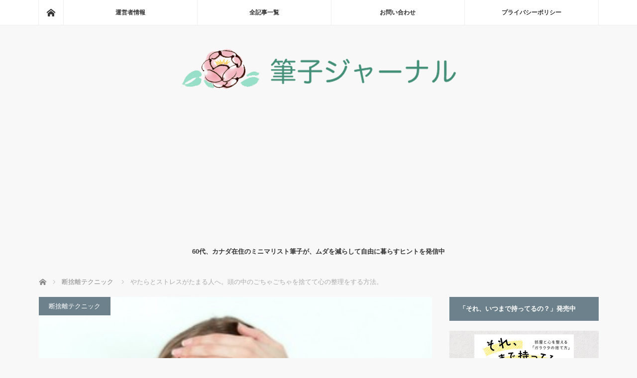

--- FILE ---
content_type: text/html; charset=UTF-8
request_url: https://minimalist-fudeko.com/how-to-clear-your-mind/
body_size: 27723
content:
<!DOCTYPE html>
<html class="pc" lang="ja">
<head prefix="og: http://ogp.me/ns# fb: http://ogp.me/ns/fb#">
<meta charset="UTF-8">
<!--[if IE]><meta http-equiv="X-UA-Compatible" content="IE=edge"><![endif]-->
<meta name="viewport" content="width=device-width">
<title>やたらとストレスがたまる人へ。頭の中のごちゃごちゃを捨てて心の整理をする方法。</title>
<meta name="description" content="ストレスが多いのは、頭が混乱しているからかもしれません。心の整理をして穏やかに暮らす方法を5つ紹介します。まず取り掛かっていただきたいのは、身の回りの物の断捨離です。身辺の混乱は、脳内の混乱を映し出しています。">
<meta property="og:type" content="article">
<meta property="og:url" content="https://minimalist-fudeko.com/how-to-clear-your-mind/">
<meta property="og:title" content="やたらとストレスがたまる人へ。頭の中のごちゃごちゃを捨てて心の整理をする方法。 &#8211; 筆子ジャーナル">
<meta property="og:description" content="ストレスが多いのは、頭が混乱しているからかもしれません。心の整理をして穏やかに暮らす方法を5つ紹介します。まず取り掛かっていただきたいのは、身の回りの物の断捨離です。身辺の混乱は、脳内の混乱を映し出しています。">
<meta property="og:site_name" content="筆子ジャーナル">
<meta property="og:image" content="https://minimalist-fudeko.com/wp-content/uploads/2016/09/stressed.jpg">
<meta property="og:image:secure_url" content="https://minimalist-fudeko.com/wp-content/uploads/2016/09/stressed.jpg"> 
<meta property="og:image:width" content="336"> 
<meta property="og:image:height" content="280">
<meta name="twitter:card" content="summary">
<meta name="twitter:site" content="@sumi_fudeko">
<meta name="twitter:creator" content="@sumi_fudeko">
<meta name="twitter:title" content="やたらとストレスがたまる人へ。頭の中のごちゃごちゃを捨てて心の整理をする方法。 &#8211; 筆子ジャーナル">
<meta property="twitter:description" content="ストレスが多いのは、頭が混乱しているからかもしれません。心の整理をして穏やかに暮らす方法を5つ紹介します。まず取り掛かっていただきたいのは、身の回りの物の断捨離です。身辺の混乱は、脳内の混乱を映し出しています。">
<meta name="twitter:image:src" content="https://minimalist-fudeko.com/wp-content/uploads/2016/09/stressed.jpg">
<link rel="pingback" href="https://minimalist-fudeko.com/xmlrpc.php">
<meta name='robots' content='max-image-preview:large' />
<link rel='dns-prefetch' href='//stats.wp.com' />
<link rel="alternate" type="application/rss+xml" title="筆子ジャーナル &raquo; フィード" href="https://minimalist-fudeko.com/feed/" />
<link rel="alternate" type="application/rss+xml" title="筆子ジャーナル &raquo; コメントフィード" href="https://minimalist-fudeko.com/comments/feed/" />
<link rel="alternate" type="application/rss+xml" title="筆子ジャーナル &raquo; やたらとストレスがたまる人へ。頭の中のごちゃごちゃを捨てて心の整理をする方法。 のコメントのフィード" href="https://minimalist-fudeko.com/how-to-clear-your-mind/feed/" />
<link rel="alternate" title="oEmbed (JSON)" type="application/json+oembed" href="https://minimalist-fudeko.com/wp-json/oembed/1.0/embed?url=https%3A%2F%2Fminimalist-fudeko.com%2Fhow-to-clear-your-mind%2F" />
<link rel="alternate" title="oEmbed (XML)" type="text/xml+oembed" href="https://minimalist-fudeko.com/wp-json/oembed/1.0/embed?url=https%3A%2F%2Fminimalist-fudeko.com%2Fhow-to-clear-your-mind%2F&#038;format=xml" />
<link rel="preconnect" href="https://fonts.googleapis.com">
<link rel="preconnect" href="https://fonts.gstatic.com" crossorigin>
<link href="https://fonts.googleapis.com/css2?family=Noto+Sans+JP:wght@400;600" rel="stylesheet">
<style id='wp-img-auto-sizes-contain-inline-css' type='text/css'>
img:is([sizes=auto i],[sizes^="auto," i]){contain-intrinsic-size:3000px 1500px}
/*# sourceURL=wp-img-auto-sizes-contain-inline-css */
</style>
<style id='wp-block-library-inline-css' type='text/css'>
:root{--wp-block-synced-color:#7a00df;--wp-block-synced-color--rgb:122,0,223;--wp-bound-block-color:var(--wp-block-synced-color);--wp-editor-canvas-background:#ddd;--wp-admin-theme-color:#007cba;--wp-admin-theme-color--rgb:0,124,186;--wp-admin-theme-color-darker-10:#006ba1;--wp-admin-theme-color-darker-10--rgb:0,107,160.5;--wp-admin-theme-color-darker-20:#005a87;--wp-admin-theme-color-darker-20--rgb:0,90,135;--wp-admin-border-width-focus:2px}@media (min-resolution:192dpi){:root{--wp-admin-border-width-focus:1.5px}}.wp-element-button{cursor:pointer}:root .has-very-light-gray-background-color{background-color:#eee}:root .has-very-dark-gray-background-color{background-color:#313131}:root .has-very-light-gray-color{color:#eee}:root .has-very-dark-gray-color{color:#313131}:root .has-vivid-green-cyan-to-vivid-cyan-blue-gradient-background{background:linear-gradient(135deg,#00d084,#0693e3)}:root .has-purple-crush-gradient-background{background:linear-gradient(135deg,#34e2e4,#4721fb 50%,#ab1dfe)}:root .has-hazy-dawn-gradient-background{background:linear-gradient(135deg,#faaca8,#dad0ec)}:root .has-subdued-olive-gradient-background{background:linear-gradient(135deg,#fafae1,#67a671)}:root .has-atomic-cream-gradient-background{background:linear-gradient(135deg,#fdd79a,#004a59)}:root .has-nightshade-gradient-background{background:linear-gradient(135deg,#330968,#31cdcf)}:root .has-midnight-gradient-background{background:linear-gradient(135deg,#020381,#2874fc)}:root{--wp--preset--font-size--normal:16px;--wp--preset--font-size--huge:42px}.has-regular-font-size{font-size:1em}.has-larger-font-size{font-size:2.625em}.has-normal-font-size{font-size:var(--wp--preset--font-size--normal)}.has-huge-font-size{font-size:var(--wp--preset--font-size--huge)}.has-text-align-center{text-align:center}.has-text-align-left{text-align:left}.has-text-align-right{text-align:right}.has-fit-text{white-space:nowrap!important}#end-resizable-editor-section{display:none}.aligncenter{clear:both}.items-justified-left{justify-content:flex-start}.items-justified-center{justify-content:center}.items-justified-right{justify-content:flex-end}.items-justified-space-between{justify-content:space-between}.screen-reader-text{border:0;clip-path:inset(50%);height:1px;margin:-1px;overflow:hidden;padding:0;position:absolute;width:1px;word-wrap:normal!important}.screen-reader-text:focus{background-color:#ddd;clip-path:none;color:#444;display:block;font-size:1em;height:auto;left:5px;line-height:normal;padding:15px 23px 14px;text-decoration:none;top:5px;width:auto;z-index:100000}html :where(.has-border-color){border-style:solid}html :where([style*=border-top-color]){border-top-style:solid}html :where([style*=border-right-color]){border-right-style:solid}html :where([style*=border-bottom-color]){border-bottom-style:solid}html :where([style*=border-left-color]){border-left-style:solid}html :where([style*=border-width]){border-style:solid}html :where([style*=border-top-width]){border-top-style:solid}html :where([style*=border-right-width]){border-right-style:solid}html :where([style*=border-bottom-width]){border-bottom-style:solid}html :where([style*=border-left-width]){border-left-style:solid}html :where(img[class*=wp-image-]){height:auto;max-width:100%}:where(figure){margin:0 0 1em}html :where(.is-position-sticky){--wp-admin--admin-bar--position-offset:var(--wp-admin--admin-bar--height,0px)}@media screen and (max-width:600px){html :where(.is-position-sticky){--wp-admin--admin-bar--position-offset:0px}}

/*# sourceURL=wp-block-library-inline-css */
</style><style id='global-styles-inline-css' type='text/css'>
:root{--wp--preset--aspect-ratio--square: 1;--wp--preset--aspect-ratio--4-3: 4/3;--wp--preset--aspect-ratio--3-4: 3/4;--wp--preset--aspect-ratio--3-2: 3/2;--wp--preset--aspect-ratio--2-3: 2/3;--wp--preset--aspect-ratio--16-9: 16/9;--wp--preset--aspect-ratio--9-16: 9/16;--wp--preset--color--black: #000000;--wp--preset--color--cyan-bluish-gray: #abb8c3;--wp--preset--color--white: #ffffff;--wp--preset--color--pale-pink: #f78da7;--wp--preset--color--vivid-red: #cf2e2e;--wp--preset--color--luminous-vivid-orange: #ff6900;--wp--preset--color--luminous-vivid-amber: #fcb900;--wp--preset--color--light-green-cyan: #7bdcb5;--wp--preset--color--vivid-green-cyan: #00d084;--wp--preset--color--pale-cyan-blue: #8ed1fc;--wp--preset--color--vivid-cyan-blue: #0693e3;--wp--preset--color--vivid-purple: #9b51e0;--wp--preset--gradient--vivid-cyan-blue-to-vivid-purple: linear-gradient(135deg,rgb(6,147,227) 0%,rgb(155,81,224) 100%);--wp--preset--gradient--light-green-cyan-to-vivid-green-cyan: linear-gradient(135deg,rgb(122,220,180) 0%,rgb(0,208,130) 100%);--wp--preset--gradient--luminous-vivid-amber-to-luminous-vivid-orange: linear-gradient(135deg,rgb(252,185,0) 0%,rgb(255,105,0) 100%);--wp--preset--gradient--luminous-vivid-orange-to-vivid-red: linear-gradient(135deg,rgb(255,105,0) 0%,rgb(207,46,46) 100%);--wp--preset--gradient--very-light-gray-to-cyan-bluish-gray: linear-gradient(135deg,rgb(238,238,238) 0%,rgb(169,184,195) 100%);--wp--preset--gradient--cool-to-warm-spectrum: linear-gradient(135deg,rgb(74,234,220) 0%,rgb(151,120,209) 20%,rgb(207,42,186) 40%,rgb(238,44,130) 60%,rgb(251,105,98) 80%,rgb(254,248,76) 100%);--wp--preset--gradient--blush-light-purple: linear-gradient(135deg,rgb(255,206,236) 0%,rgb(152,150,240) 100%);--wp--preset--gradient--blush-bordeaux: linear-gradient(135deg,rgb(254,205,165) 0%,rgb(254,45,45) 50%,rgb(107,0,62) 100%);--wp--preset--gradient--luminous-dusk: linear-gradient(135deg,rgb(255,203,112) 0%,rgb(199,81,192) 50%,rgb(65,88,208) 100%);--wp--preset--gradient--pale-ocean: linear-gradient(135deg,rgb(255,245,203) 0%,rgb(182,227,212) 50%,rgb(51,167,181) 100%);--wp--preset--gradient--electric-grass: linear-gradient(135deg,rgb(202,248,128) 0%,rgb(113,206,126) 100%);--wp--preset--gradient--midnight: linear-gradient(135deg,rgb(2,3,129) 0%,rgb(40,116,252) 100%);--wp--preset--font-size--small: 13px;--wp--preset--font-size--medium: 20px;--wp--preset--font-size--large: 36px;--wp--preset--font-size--x-large: 42px;--wp--preset--spacing--20: 0.44rem;--wp--preset--spacing--30: 0.67rem;--wp--preset--spacing--40: 1rem;--wp--preset--spacing--50: 1.5rem;--wp--preset--spacing--60: 2.25rem;--wp--preset--spacing--70: 3.38rem;--wp--preset--spacing--80: 5.06rem;--wp--preset--shadow--natural: 6px 6px 9px rgba(0, 0, 0, 0.2);--wp--preset--shadow--deep: 12px 12px 50px rgba(0, 0, 0, 0.4);--wp--preset--shadow--sharp: 6px 6px 0px rgba(0, 0, 0, 0.2);--wp--preset--shadow--outlined: 6px 6px 0px -3px rgb(255, 255, 255), 6px 6px rgb(0, 0, 0);--wp--preset--shadow--crisp: 6px 6px 0px rgb(0, 0, 0);}:where(.is-layout-flex){gap: 0.5em;}:where(.is-layout-grid){gap: 0.5em;}body .is-layout-flex{display: flex;}.is-layout-flex{flex-wrap: wrap;align-items: center;}.is-layout-flex > :is(*, div){margin: 0;}body .is-layout-grid{display: grid;}.is-layout-grid > :is(*, div){margin: 0;}:where(.wp-block-columns.is-layout-flex){gap: 2em;}:where(.wp-block-columns.is-layout-grid){gap: 2em;}:where(.wp-block-post-template.is-layout-flex){gap: 1.25em;}:where(.wp-block-post-template.is-layout-grid){gap: 1.25em;}.has-black-color{color: var(--wp--preset--color--black) !important;}.has-cyan-bluish-gray-color{color: var(--wp--preset--color--cyan-bluish-gray) !important;}.has-white-color{color: var(--wp--preset--color--white) !important;}.has-pale-pink-color{color: var(--wp--preset--color--pale-pink) !important;}.has-vivid-red-color{color: var(--wp--preset--color--vivid-red) !important;}.has-luminous-vivid-orange-color{color: var(--wp--preset--color--luminous-vivid-orange) !important;}.has-luminous-vivid-amber-color{color: var(--wp--preset--color--luminous-vivid-amber) !important;}.has-light-green-cyan-color{color: var(--wp--preset--color--light-green-cyan) !important;}.has-vivid-green-cyan-color{color: var(--wp--preset--color--vivid-green-cyan) !important;}.has-pale-cyan-blue-color{color: var(--wp--preset--color--pale-cyan-blue) !important;}.has-vivid-cyan-blue-color{color: var(--wp--preset--color--vivid-cyan-blue) !important;}.has-vivid-purple-color{color: var(--wp--preset--color--vivid-purple) !important;}.has-black-background-color{background-color: var(--wp--preset--color--black) !important;}.has-cyan-bluish-gray-background-color{background-color: var(--wp--preset--color--cyan-bluish-gray) !important;}.has-white-background-color{background-color: var(--wp--preset--color--white) !important;}.has-pale-pink-background-color{background-color: var(--wp--preset--color--pale-pink) !important;}.has-vivid-red-background-color{background-color: var(--wp--preset--color--vivid-red) !important;}.has-luminous-vivid-orange-background-color{background-color: var(--wp--preset--color--luminous-vivid-orange) !important;}.has-luminous-vivid-amber-background-color{background-color: var(--wp--preset--color--luminous-vivid-amber) !important;}.has-light-green-cyan-background-color{background-color: var(--wp--preset--color--light-green-cyan) !important;}.has-vivid-green-cyan-background-color{background-color: var(--wp--preset--color--vivid-green-cyan) !important;}.has-pale-cyan-blue-background-color{background-color: var(--wp--preset--color--pale-cyan-blue) !important;}.has-vivid-cyan-blue-background-color{background-color: var(--wp--preset--color--vivid-cyan-blue) !important;}.has-vivid-purple-background-color{background-color: var(--wp--preset--color--vivid-purple) !important;}.has-black-border-color{border-color: var(--wp--preset--color--black) !important;}.has-cyan-bluish-gray-border-color{border-color: var(--wp--preset--color--cyan-bluish-gray) !important;}.has-white-border-color{border-color: var(--wp--preset--color--white) !important;}.has-pale-pink-border-color{border-color: var(--wp--preset--color--pale-pink) !important;}.has-vivid-red-border-color{border-color: var(--wp--preset--color--vivid-red) !important;}.has-luminous-vivid-orange-border-color{border-color: var(--wp--preset--color--luminous-vivid-orange) !important;}.has-luminous-vivid-amber-border-color{border-color: var(--wp--preset--color--luminous-vivid-amber) !important;}.has-light-green-cyan-border-color{border-color: var(--wp--preset--color--light-green-cyan) !important;}.has-vivid-green-cyan-border-color{border-color: var(--wp--preset--color--vivid-green-cyan) !important;}.has-pale-cyan-blue-border-color{border-color: var(--wp--preset--color--pale-cyan-blue) !important;}.has-vivid-cyan-blue-border-color{border-color: var(--wp--preset--color--vivid-cyan-blue) !important;}.has-vivid-purple-border-color{border-color: var(--wp--preset--color--vivid-purple) !important;}.has-vivid-cyan-blue-to-vivid-purple-gradient-background{background: var(--wp--preset--gradient--vivid-cyan-blue-to-vivid-purple) !important;}.has-light-green-cyan-to-vivid-green-cyan-gradient-background{background: var(--wp--preset--gradient--light-green-cyan-to-vivid-green-cyan) !important;}.has-luminous-vivid-amber-to-luminous-vivid-orange-gradient-background{background: var(--wp--preset--gradient--luminous-vivid-amber-to-luminous-vivid-orange) !important;}.has-luminous-vivid-orange-to-vivid-red-gradient-background{background: var(--wp--preset--gradient--luminous-vivid-orange-to-vivid-red) !important;}.has-very-light-gray-to-cyan-bluish-gray-gradient-background{background: var(--wp--preset--gradient--very-light-gray-to-cyan-bluish-gray) !important;}.has-cool-to-warm-spectrum-gradient-background{background: var(--wp--preset--gradient--cool-to-warm-spectrum) !important;}.has-blush-light-purple-gradient-background{background: var(--wp--preset--gradient--blush-light-purple) !important;}.has-blush-bordeaux-gradient-background{background: var(--wp--preset--gradient--blush-bordeaux) !important;}.has-luminous-dusk-gradient-background{background: var(--wp--preset--gradient--luminous-dusk) !important;}.has-pale-ocean-gradient-background{background: var(--wp--preset--gradient--pale-ocean) !important;}.has-electric-grass-gradient-background{background: var(--wp--preset--gradient--electric-grass) !important;}.has-midnight-gradient-background{background: var(--wp--preset--gradient--midnight) !important;}.has-small-font-size{font-size: var(--wp--preset--font-size--small) !important;}.has-medium-font-size{font-size: var(--wp--preset--font-size--medium) !important;}.has-large-font-size{font-size: var(--wp--preset--font-size--large) !important;}.has-x-large-font-size{font-size: var(--wp--preset--font-size--x-large) !important;}
/*# sourceURL=global-styles-inline-css */
</style>

<style id='classic-theme-styles-inline-css' type='text/css'>
/*! This file is auto-generated */
.wp-block-button__link{color:#fff;background-color:#32373c;border-radius:9999px;box-shadow:none;text-decoration:none;padding:calc(.667em + 2px) calc(1.333em + 2px);font-size:1.125em}.wp-block-file__button{background:#32373c;color:#fff;text-decoration:none}
/*# sourceURL=/wp-includes/css/classic-themes.min.css */
</style>
<style id='quads-styles-inline-css' type='text/css'>

    .quads-location ins.adsbygoogle {
        background: transparent !important;
    }.quads-location .quads_rotator_img{ opacity:1 !important;}
    .quads.quads_ad_container { display: grid; grid-template-columns: auto; grid-gap: 10px; padding: 10px; }
    .grid_image{animation: fadeIn 0.5s;-webkit-animation: fadeIn 0.5s;-moz-animation: fadeIn 0.5s;
        -o-animation: fadeIn 0.5s;-ms-animation: fadeIn 0.5s;}
    .quads-ad-label { font-size: 12px; text-align: center; color: #333;}
    .quads_click_impression { display: none;} .quads-location, .quads-ads-space{max-width:100%;} @media only screen and (max-width: 480px) { .quads-ads-space, .penci-builder-element .quads-ads-space{max-width:340px;}}
/*# sourceURL=quads-styles-inline-css */
</style>
<link rel='stylesheet' id='wpo_min-header-0-css' href='https://minimalist-fudeko.com/wp-content/cache/wpo-minify/1769612559/assets/wpo-minify-header-2dec1789.min.css' type='text/css' media='all' />
<style>:root {
  --tcd-font-type1: Arial,"Hiragino Sans","Yu Gothic Medium","Meiryo",sans-serif;
  --tcd-font-type2: "Times New Roman",Times,"Yu Mincho","游明朝","游明朝体","Hiragino Mincho Pro",serif;
  --tcd-font-type3: Palatino,"Yu Kyokasho","游教科書体","UD デジタル 教科書体 N","游明朝","游明朝体","Hiragino Mincho Pro","Meiryo",serif;
  --tcd-font-type-logo: "Noto Sans JP",sans-serif;
}</style>
<script type="text/javascript" src="https://minimalist-fudeko.com/wp-content/cache/wpo-minify/1769612559/assets/wpo-minify-header-7c730e5a.min.js" id="wpo_min-header-0-js"></script>
<link rel="https://api.w.org/" href="https://minimalist-fudeko.com/wp-json/" /><link rel="alternate" title="JSON" type="application/json" href="https://minimalist-fudeko.com/wp-json/wp/v2/posts/11742" /><link rel="canonical" href="https://minimalist-fudeko.com/how-to-clear-your-mind/" />
<link rel='shortlink' href='https://minimalist-fudeko.com/?p=11742' />
<script>
  (function(i,s,o,g,r,a,m){i['GoogleAnalyticsObject']=r;i[r]=i[r]||function(){
  (i[r].q=i[r].q||[]).push(arguments)},i[r].l=1*new Date();a=s.createElement(o),
  m=s.getElementsByTagName(o)[0];a.async=1;a.src=g;m.parentNode.insertBefore(a,m)
  })(window,document,'script','https://www.google-analytics.com/analytics.js','ga');

  ga('create', 'UA-78577425-1', 'auto');
  ga('send', 'pageview');

</script><meta name="google-site-verification" content="Y3lgdCom8vhcPMOcl4iry8R6Q7eC1OJDHR0Fmy2Em3w" />
<meta name="msvalidate.01" content="1F75F868BE041D3EB995D2BCC300067F" />
	<style>img#wpstats{display:none}</style>
		<script>document.cookie = 'quads_browser_width='+screen.width;</script>
<script src="https://minimalist-fudeko.com/wp-content/themes/mag_tcd036/js/jquery.easing.js?ver=4.0"></script>
<script src="https://minimalist-fudeko.com/wp-content/themes/mag_tcd036/js/jscript.js?ver=4.0"></script>
<script src="https://minimalist-fudeko.com/wp-content/themes/mag_tcd036/js/comment.js?ver=4.0"></script>

<link rel="stylesheet" media="screen and (max-width:770px)" href="https://minimalist-fudeko.com/wp-content/themes/mag_tcd036/responsive.css?ver=4.0">
<link rel="stylesheet" media="screen and (max-width:770px)" href="https://minimalist-fudeko.com/wp-content/themes/mag_tcd036/footer-bar.css?ver=4.0">
<link rel="stylesheet" href="https://minimalist-fudeko.com/wp-content/themes/mag_tcd036/css/sns-button.css?ver=4.0">

<link rel="stylesheet" href="https://minimalist-fudeko.com/wp-content/themes/mag_tcd036/japanese.css?ver=4.0">

<!--[if lt IE 9]>
<script src="https://minimalist-fudeko.com/wp-content/themes/mag_tcd036/js/html5.js?ver=4.0"></script>
<![endif]-->

<style type="text/css">



body, input, textarea {
  font-family: var(--tcd-font-type1) !important;
}
.rich_font_logo { font-family: var(--tcd-font-type-logo); font-weight: bold !important;}

.side_headline, #copyright, .page_navi span.current, .archive_headline, #pickup_post .headline, #related_post .headline, #comment_headline, .post_list .category a, #footer_post_list .category a, .mobile .footer_headline, #page_title, .widget_block .wp-block-heading
 { background-color:#6C818C; }

a:hover, #comment_header ul li a:hover, .post_content a, .custom-html-widget a
 { color:#0083C0; }
.post_content .q_button { color:#fff; }
.pc #global_menu > ul > li a:hover, .pc #global_menu > ul > li.active > a, .pc #global_menu ul ul a, #return_top a:hover, .next_page_link a:hover, .page_navi a:hover, .collapse_category_list li a:hover .count,
  #wp-calendar td a:hover, #wp-calendar #prev a:hover, #wp-calendar #next a:hover, .widget_search #search-btn input:hover, .widget_search #searchsubmit:hover, .side_widget.google_search #searchsubmit:hover,
   #submit_comment:hover, #comment_header ul li a:hover, #comment_header ul li.comment_switch_active a, #comment_header #comment_closed p, #post_pagination a:hover, #post_pagination p, a.menu_button:hover
    { background-color:#0083C0; }

.pc #global_menu_wrap .home_menu:hover { background:#0083C0 url(https://minimalist-fudeko.com/wp-content/themes/mag_tcd036/img/header/home.png) no-repeat center; }
.pc #global_menu > ul > li a:hover, .pc #global_menu > ul > li.active > a { border-color:#0083C0; }

.mobile #global_menu li a:hover, .mobile #global_menu_wrap .home_menu:hover { background-color:#0083C0 !important; }

#comment_textarea textarea:focus, #guest_info input:focus, #comment_header ul li a:hover, #comment_header ul li.comment_switch_active a, #comment_header #comment_closed p
 { border-color:#0083C0; }

#comment_header ul li.comment_switch_active a:after, #comment_header #comment_closed p:after
 { border-color:#0083C0 transparent transparent transparent; }

.pc #global_menu ul ul a:hover
 { background-color:#068FA3; }

.user_sns li a:hover
 { background-color:#0083C0; border-color:#0083C0; }

.collapse_category_list li a:before
 { border-color: transparent transparent transparent #0083C0; }

#previous_next_post .prev_post a:hover, #previous_next_post .next_post a:hover
 { background-color:#0083C0 !important; }

#footer_post_list .title { color:#FFFFFF; background:rgba(0,0,0,0.4); }

#post_title { font-size:24px; }
.post_content { font-size:18px; }

.tagcloud a {
    font-size: 16px !important;
    border: solid 1px #000080;
    border-radius: 5px;
    display: inline-block;
    padding: 5px;
    margin-bottom: 8px;
}

.side_widget { margin:0 0 25px 0; font-size:14px; position:relative; }

iframe{ width:100%; }

@media screen and (max-width: 640px) {
.post_content {font-size: 17px;}
}

.center {
   text-align: center;
}

.post_content .style4b { margin:2.5em 0 1.2em; padding:.9em 0 .8em; font-size:20px; font-weight:400; border-bottom:1px dotted #aaa; }

.post_content p {
line-height: 1.7;
margin: 0 0 2em 0;
}

#post_meta_top .date { float: left; }
#post_meta_top .date_update { font-size: 12px; }
 
@media screen and (max-width: 770px) {
#post_meta_top .date { margin: 0 10% 0 0; }
#post_meta_top .date_update { font-size: 10px; } }

</style>


<style type="text/css"></style><style>.removed_link, a.removed_link {
	text-decoration: line-through;
}</style><link rel="icon" href="https://minimalist-fudeko.com/wp-content/uploads/2017/10/cropped-fudeko-face-200-32x32.jpg" sizes="32x32" />
<link rel="icon" href="https://minimalist-fudeko.com/wp-content/uploads/2017/10/cropped-fudeko-face-200-192x192.jpg" sizes="192x192" />
<link rel="apple-touch-icon" href="https://minimalist-fudeko.com/wp-content/uploads/2017/10/cropped-fudeko-face-200-180x180.jpg" />
<meta name="msapplication-TileImage" content="https://minimalist-fudeko.com/wp-content/uploads/2017/10/cropped-fudeko-face-200-270x270.jpg" />
<script async src="https://fundingchoicesmessages.google.com/i/pub-5810930386637471?ers=1" nonce="1IHgV0pU7bT8pCsUO4FDqg"></script><script nonce="1IHgV0pU7bT8pCsUO4FDqg">(function() {function signalGooglefcPresent() {if (!window.frames['googlefcPresent']) {if (document.body) {const iframe = document.createElement('iframe'); iframe.style = 'width: 0; height: 0; border: none; z-index: -1000; left: -1000px; top: -1000px;'; iframe.style.display = 'none'; iframe.name = 'googlefcPresent'; document.body.appendChild(iframe);} else {setTimeout(signalGooglefcPresent, 0);}}}signalGooglefcPresent();})();</script>

<!-- Global site tag (gtag.js) - Google Analytics -->
<script async src="https://www.googletagmanager.com/gtag/js?id=G-ZGKGC1WL86"></script>
<script>
  window.dataLayer = window.dataLayer || [];
  function gtag(){dataLayer.push(arguments);}
  gtag('js', new Date());

  gtag('config', 'G-ZGKGC1WL86');
</script>
</head>
<body class="wp-singular post-template-default single single-post postid-11742 single-format-standard wp-embed-responsive wp-theme-mag_tcd036">

 <!-- global menu -->
  <div id="global_menu_wrap">
  <div id="global_menu" class="clearfix">
   <a class="home_menu" href="https://minimalist-fudeko.com/"><span>ホーム</span></a>
   <ul id="menu-%e3%83%a1%e3%83%8b%e3%83%a5%e3%83%bc1" class="menu"><li id="menu-item-31" class="menu-item menu-item-type-custom menu-item-object-custom menu-item-31"><a href="https://minimalist-fudeko.com/greeting/">運営者情報</a></li>
<li id="menu-item-29" class="menu-item menu-item-type-post_type menu-item-object-page menu-item-29"><a href="https://minimalist-fudeko.com/all-posts/">全記事一覧</a></li>
<li id="menu-item-30" class="menu-item menu-item-type-post_type menu-item-object-page menu-item-30"><a href="https://minimalist-fudeko.com/contact/">お問い合わせ</a></li>
<li id="menu-item-20088" class="menu-item menu-item-type-post_type menu-item-object-page menu-item-privacy-policy menu-item-20088"><a rel="privacy-policy" href="https://minimalist-fudeko.com/privacy-policy/">プライバシーポリシー</a></li>
</ul>  </div>
 </div>
 
 <div id="header">

  <!-- logo -->
  <div id='logo_image'>
<div id="logo"><a href=" https://minimalist-fudeko.com/" title="筆子ジャーナル" data-label="筆子ジャーナル"><img src="https://minimalist-fudeko.com/wp-content/uploads/tcd-w/logo.png?1769822772" alt="筆子ジャーナル" title="筆子ジャーナル" /></a></div>
</div>

    <p id="site_description">60代、カナダ在住のミニマリスト筆子が、ムダを減らして自由に暮らすヒントを発信中</p>
  
    <a href="#" class="menu_button"><span>menu</span></a>
  
 </div><!-- END #header -->

 <div id="main_contents" class="clearfix">

  <!-- bread crumb -->
    
<ul id="bread_crumb" class="clearfix" itemscope itemtype="http://schema.org/BreadcrumbList">
 <li itemprop="itemListElement" itemscope itemtype="http://schema.org/ListItem" class="home"><a itemprop="item" href="https://minimalist-fudeko.com/"><span itemprop="name">ホーム</span></a><meta itemprop="position" content="1" /></li>

 <li itemprop="itemListElement" itemscope itemtype="http://schema.org/ListItem">
     <a itemprop="item" href="https://minimalist-fudeko.com/category/declutter/"><span itemprop="name">断捨離テクニック</span></a>
       <meta itemprop="position" content="2" /></li>
 <li itemprop="itemListElement" itemscope itemtype="http://schema.org/ListItem" class="last"><span itemprop="name">やたらとストレスがたまる人へ。頭の中のごちゃごちゃを捨てて心の整理をする方法。</span><meta itemprop="position" content="3" /></li>

</ul>
  
<div id="main_col">

 
 <div id="article">

      <div id="post_image">
   <img width="336" height="280" src="https://minimalist-fudeko.com/wp-content/uploads/2016/09/stressed.jpg" class="attachment-size3 size-size3 wp-post-image" alt="ストレスが多い人" decoding="async" fetchpriority="high" />  </div>
    
  <div id="post_meta_top" class="clearfix">
   <p class="category"><a href="https://minimalist-fudeko.com/category/declutter/" style="background-color:#6C818C;">断捨離テクニック</a></p>
   <p class="date"><time class="entry-date updated" datetime="2019-04-16T01:42:07+09:00">2016.10.21</time></p>  </div>

  <h1 id="post_title">やたらとストレスがたまる人へ。頭の中のごちゃごちゃを捨てて心の整理をする方法。</h1>

  <div class="post_content clearfix">
   
<!-- WP QUADS Content Ad Plugin v. 2.0.98.1 -->
<div class="quads-location quads-ad3" id="quads-ad3" style="float:none;margin:0px 0 0px 0;text-align:center;">
<p class="mb35 align1" style="color:#333; background-color: #f1f1f1;">ページに広告が含まれることがあります。</p>
&nbsp;
</div>
<p>ストレスが多いのは、単に頭が混乱しているだけかもしれません。より楽しく生きるために、思考をクリアにする方法を紹介します。心の整理をすると、日々のストレスレベルが下がります。</p>
<h3 class="style3a">心の整理がつけば幸せ度がアップする</h3>
<p>読者の方からいろいろなご相談をいただきますが、脳内の混乱がメールに表れているものが少なくありません。</p>
<p>生きている限り<strong>悩み</strong>は尽きません。ですが、頭の中のカオスを整理するスキルを身につけると、日々が楽しくなるし、自分で問題解決できるようになります。</p>
<p>ストレスを感じたら、カラオケやショッピング、スイーツバイキングで発散するのも悪くないでしょう。</p>
<p>けれども、思考をクリアにすることができれば、そのような対症療法的なことをしなくても、心穏やかに暮らせるのです。</p>
<p>考え方も、生活習慣なので変えられます。この記事では、脳内のゴミを捨てるのに有効だと思う方法を5つお伝えします。できることから試してください。</p>
<h3 class="style3a">1.よけいな物を捨てる（断捨離）</h3>
<p>一番最初にやってほしいことは、1日15分でいいので、身の周りにあるいらない物を捨てることです。</p>
<p>いわゆる断捨離です。</p>
<p>よけいな物がいっぱいあると、思考も曇るのです。その理由は、</p>
<p>●視覚的な刺激が多すぎて脳に負担がかかる。<br />
●未完了のものに囲まれていると、気分が落ち着かない。<br />
●過去に引っ張られすぎる。</p>
<p>こんなことです。</p>
<p>家の中にあるガラクタは、脳にとっては、顔の前をぶんぶん羽音をさせながら飛んでいるハエのようなもの。</p>
<p>視覚的なノイズになっている、目の前のごちゃごちゃを取り去れば、とてもスッキリします。</p>
<p>このスッキリ感は、取り去って見なければわからないかもしれません。気になるところを、ちょっと片付けてみてください。</p>
<p>また、ガラクタは、先延ばしの集積です。処分し終わっていないものに囲まれているとイライラします。</p>
<p>前はよく着ていた服も、もう着ないなら、さっさと捨てないと、その服の処分はまだ終わっていないのです。</p>
<p>さらに、大量にある思い出の品など、過去の遺物は、それ見るたびに、済んだことばかり考えてしまうので、「今」に集中できません。</p>
<p>脳内が混乱していると感じたら、まずは断捨離を始めてください。</p>
<p>断捨離の始め方はこちらをどうぞ⇒<a href="https://minimalist-fudeko.com/7-ground-rules/" target="_self" title="Link to 7つの原則でわかる断捨離の始め方。シンプルライフはまずはここから">7つの原則でわかる断捨離の始め方。シンプルライフはまずはここから</a></p>
<h3 class="style3a">2.考えていることを紙に書き出す</h3>
<p>次におすすめしたいのは、自分が考えていることを紙の上に書き出す作業です。</p>
<p>心の整理ができない人は、いろいろなことを、ああでもない、こうでもない、と自分の頭の中で考えています。</p>
<p>自分では考えているつもりでも、単に迷っていたり、後悔したり、同じ考えを行きつ戻りつしている、ということはよくあります。煮詰まっているのです。</p>
<p>そういうことをするのに酔っている人もいますが、ほどほどにしたほうがいいでしょう。人生は短いので。</p>
<p><strong>ネガティブ</strong>なことばかり考えていると、暗い考えが強化されます。</p>
<p><strong>心配ごと</strong>がたくさんあると、いろいろな思いがわーっと頭の中に浮かんできて、何も考えられなくなります。</p>
<p>頭の中でひっかかっていることはすべて紙に書き出してください。</p>
<p>覚えておくべきこと、やらなければいけないことも全部外に出します。</p>
<p>考えていることを、紙に書き出す作業は、冷蔵庫から食品を全部外に出す作業と似ています。とりあえず、脳内をからっぽにすれば、スペースができます。</p>
<p>つまり、脳内がクリアになるのです。</p>
<p>私は手書きが好きですが、パソコンやアプリで書くのが好きならそういうツールを使ってもいいです。</p>
<p>書き方の一例⇒<a href="https://minimalist-fudeko.com/brain-dump/" target="_self" title="Link to 頭の中のガラクタを断捨離するブレインダンプのやり方">頭の中のガラクタを断捨離するブレインダンプのやり方</a></p>
<p>日常的に日記を書いて、心の中を見つめるのもよいと思います⇒<a href="https://minimalist-fudeko.com/merits-of-keeping-a-journal/" target="_self" title="Link to 日記を書くことは心の断捨離に効果的。10年日記を使っています">日記を書くことは心の断捨離に効果的。10年日記を使っています</a></p>
<p>私のように毎日ブログを書くのも、抵抗がなければおすすめです。</p>
<p>To-doを書いたり、買物メモを書くことも、平穏に暮らすコツです。「きょうのおかず何にしよう」といったささいな考え事も、脳から外に出してやることで、よりリラックスして暮らせます。</p>

<!-- WP QUADS Content Ad Plugin v. 2.0.98.1 -->
<div class="quads-location quads-ad1" id="quads-ad1" style="float:none;margin:0px 0 0px 0;text-align:center;">
<div align="center">
<script>document.write('<span style="font-size:10pt;">スポンサーリンク</span>');</script><br /><br clear="all">
<style>
.adslot_responsive_1 { width: 300px; height: 250px; }
@media(min-width: 360px) { .adslot_responsive_1 { width: 336px; height: 280px; } }
</style>
<script async src="//pagead2.googlesyndication.com/pagead/js/adsbygoogle.js"></script>
<!-- FJ記事中R -->
<ins class="adsbygoogle adslot_responsive_1"
     style="display:inline-block"
     data-ad-client="ca-pub-5810930386637471"
     data-ad-slot="7477781344"></ins>
<script>
(adsbygoogle = window.adsbygoogle || []).push({});
</script><br /><br /></div>
</div>

<h3 class="style3a">3.過去にこだわらない</h3>
<p>もう過ぎてしまったことをうじうじと考えてばかりいると、脳内にガラクタが増えます。</p>
<p>本当は、今と、ちょっとこれから先のことを考えたいのに、もう終わったことばかり考えているから、頭の中がぐしゃぐしゃになるのです。</p>
<p>過去があるから今があるので、過去は過去なりに大事です。しかし、今この時と、ちょっと先の未来の充実のために過去の記憶を使ったほうがいいのです。</p>
<p>時間はずっと続いているから、過去のことを考えてしまうのも仕方がないのですが、そこにエネルギーを注ぎすぎないようにしてください。</p>
<p>過去を手放す方法でおすすめなのは、</p>
<p>●意識的に今にフォーカスする。<br />
こちらの動画をごらんください⇒<a href="https://minimalist-fudeko.com/happiness-is-all-in-your-mind/" target="_self" title="Link to 幸せは自分の心の中にある、幸せをアウトソーシングしてはいけない（TED）">幸せは自分の心の中にある、幸せをアウトソーシングしてはいけない（TED）</a></p>
<p>●あきらめる<br />
起きたことは今さら変えられません。</p>
<p>●許す<br />
場合によっては難しいかもしれませんが、うらみつらみの元である相手を許してください。その人や事件のことをいつまでも考える、ということは相手に自分の人生をコントロールさせていることになるのです。</p>
<p>ちょっと横においておく、という方法もあります。</p>
<p>もし、「あの時、私がこうしていれば…」という考えにさいなまれているなら、自分を許してください。</p>
<p>あの時、そうしていれば、と思っても、実際はそうしなかったのです。今更仕方ありません。</p>
<p>過去を変えようとせず（できませんが）、今できることに注力してください。</p>
<h3 class="style3a">4.日常生活における選択肢を減らす</h3>
<p>日常のごくささいな決め事のせいで、頭の中がいっぱいになってしまいます。できるだけ選択肢を減らしてください。</p>
<p>化粧品やシャンプーを持ちすぎると、いちいち選ぶ必要があります。こういうことがけっこう脳を疲れさせているのです。</p>
<p>ふだんやってることは、どんどんルーティン化したほうが、頭が疲れません。</p>
<p>たとえば<br />
●着るもの<br />
●朝ごはんやランチ、晩ごはんに食べるもの<br />
●洗濯する日や時間</p>
<p>こんなことにいちいち迷っていると、ストレスが増大します。</p>
<p>私は毎日同じものを着ているし、湯シャンにしたからシャンプーを選ぶ必要もなくなったし、化粧もしないのでとても楽です。</p>
<p>「そんな人生はつまらない」と思うかもしれませんが、いつも頭の中がぐしゃぐしゃでストレスいっぱいな日々よりましだと思いませんか？</p>
<p>制限があったり、選択肢が少ないほうが人は幸せだと、と専門家が話している動画を3つ紹介します。</p>
<p><a href="https://minimalist-fudeko.com/the-surprising-science-of-happiness/" target="_self" title="Link to 私たちが幸せを感じる理由～制限がある方が幸せ？ダン・ギルバート（TED）">私たちが幸せを感じる理由～制限がある方が幸せ？ダン・ギルバート（TED）</a></p>
<p><a href="https://minimalist-fudeko.com/paradox-of-choice/" target="_self" title="Link to バリー・シュワルツに学ぶ『選択のパラドックス』（TED）～所持品をミニマムにすると生きやすくなる理由とは？">バリー・シュワルツに学ぶ『選択のパラドックス』（TED）～所持品をミニマムにすると生きやすくなる理由とは？</a></p>
<p><a href="https://minimalist-fudeko.com/how-to-make-choosing-easier/" target="_self" title="Link to 選択をしやすくするには～シーナ・アイエンガー（TED）。選択肢の海の中で生きる技術。">選択をしやすくするには～シーナ・アイエンガー（TED）。選択肢の海の中で生きる技術。</a></p>
<p>人生という大きな絵で見た時、毎日着る服なんて、どうでもいいじゃないですか？まあ、こだわりどころは人それぞれなので、そうではない人もいるかもしれません。</p>
<p>ですが、もし、いつも頭が混乱しているとか、気持ちの整理がつかないと自覚しているなら、日々のささいなことはルーティン化することをおすすめします。</p>
<p>全部ルーティン化すると、脳がぼけると心配な人は、この記事を読んでください⇒<a href="https://minimalist-fudeko.com/how-to-keep-your-brain-young-2/" target="_self" title="Link to 脳の若さを保つ7つの方法～アンチエイジングは頭から">脳の若さを保つ7つの方法～アンチエイジングは頭から</a>　　実は心穏やかに暮らしたほうが、脳の若さを保つためにはいいのです。</p>
<h3 class="style3a">5.入ってくる情報を制限する</h3>
<p>現代社会でストレスをかかえている人が多いのは、情報化社会のせいもあります。</p>
<p>毎日、あまりにたくさんのよけいな情報が押し寄せてくるので、脳がオーバーロードするのです。</p>
<p>情報が多すぎると、選択肢も増えます。</p>
<p>情報を送ってくるものをシャットダウンするか、制限してください。</p>
<p>たとえば、</p>
<p>●テレビ<br />
●新聞、雑誌<br />
●インターネット（ブログとか）<br />
●SNS<br />
●スマホでするすべてのこと</p>
<p>こんなものが情報を送ってきます。</p>
<p>具体的な制限の仕方の例：</p>
<p>●テレビを捨てる<br />
●SNSをやめる、あるいは時間を制限する。<br />
●メルマガを解除<br />
●ブログを読むのをやめる、あるいは、今の半分にする</p>
<p>テレビやスマホ、パソコンは捨ててしまうとスッキリしますが、必要な情報もあるし、仕事に使う人も多いでしょうから、時間制限をもうければいいでしょう。</p>
<p>デジタルデトックスもおすすめです⇒<a href="https://minimalist-fudeko.com/degital-detox/" target="_self" title="スマホ疲れしてませんか？～簡単デジタルデトックスで心の余裕をとりもどす">スマホ疲れしてませんか？～簡単デジタルデトックスで心の余裕をとりもどす</a></p>
<p>一度、ふだん自分がどこからどのような情報をどれだけ受け取っているのか考えてみてください。別に受け取らなくてもいい情報をたくさんもらっていることにに気づくでしょう。</p>
<p>＝＝＝＝<br />
頭の中がぐしゃぐしゃだとストレスが増えるし、物事をしっかり考えられなくなります。</p>
<p>日常のささいな意思決定に力を注いでいると、大事なことに時間やエネルギーがまわりません。</p>
<p>時間もエネルギーも有限だと意識して、ゴミや余計なものを少しずつ取り除いてください。地道にやっていると、効果を感じるはずです。</p>

<!-- WP QUADS Content Ad Plugin v. 2.0.98.1 -->
<div class="quads-location quads-ad2" id="quads-ad2" style="float:none;margin:0px 0 0px 0;text-align:center;">
<div align="center"><script>document.write('<span style="font-size:10pt;">スポンサーリンク</span>');</script><br /><br clear="all">
<style>
.adslot_responsive_2 { width: 300px; height: 250px; }
@media(min-width: 360px) { .adslot_responsive_2 { width: 336px; height: 280px; } }　
</style>
<script async src="//pagead2.googlesyndication.com/pagead/js/adsbygoogle.js"></script>
<!-- FJ記事下R -->
<ins class="adsbygoogle adslot_responsive_2"
     style="display:inline-block"
     data-ad-client="ca-pub-5810930386637471"
     data-ad-slot="7756982940"></ins>
<script>
(adsbygoogle = window.adsbygoogle || []).push({});
</script><br /><br /></div>
</div>

     </div>

  
    <ul id="post_meta_bottom" class="clearfix">
      <li class="post_category"><a href="https://minimalist-fudeko.com/category/declutter/" rel="category tag">断捨離テクニック</a></li>   <li class="post_tag"><a href="https://minimalist-fudeko.com/tag/mental/" rel="tag">心の整理</a></li>     </ul>
  
    <div id="previous_next_post" class="clearfix">
   <p class="prev_post clearfix">
<a href="https://minimalist-fudeko.com/how-far-should-i-go-with-decluttering/" title="どこまで捨てればいいの？ 断捨離お悩み相談の回答。"><img width="200" height="200" src="https://minimalist-fudeko.com/wp-content/uploads/2016/08/clean-room-200x200.jpg" class="attachment-size1 size-size1 wp-post-image" alt="きれいな部屋" decoding="async" srcset="https://minimalist-fudeko.com/wp-content/uploads/2016/08/clean-room-200x200.jpg 200w, https://minimalist-fudeko.com/wp-content/uploads/2016/08/clean-room-120x120.jpg 120w" sizes="(max-width: 200px) 100vw, 200px" /><span class="title">どこまで捨てればいいの？ 断捨離お悩み相談の回答。</span><span class="alt_title">前のページ</span></a>
</p>
<p class="next_post clearfix">
<a href="https://minimalist-fudeko.com/save-money-in-small-steps/" title="すぐ始められます。お金を貯められる人になる4つの小さな行動。"><span class="title">すぐ始められます。お金を貯められる人になる4つの小さな行動。</span><span class="alt_title">次のページ</span><img width="200" height="200" src="https://minimalist-fudeko.com/wp-content/uploads/2016/10/white-piggy-bank-200x200.jpg" class="attachment-size1 size-size1 wp-post-image" alt="ブタの貯金箱。" decoding="async" srcset="https://minimalist-fudeko.com/wp-content/uploads/2016/10/white-piggy-bank-200x200.jpg 200w, https://minimalist-fudeko.com/wp-content/uploads/2016/10/white-piggy-bank-120x120.jpg 120w" sizes="(max-width: 200px) 100vw, 200px" /></a>
</p>
  </div>
  
 </div><!-- END #article -->

 <!-- banner1 -->
 
 
  <div id="pickup_post">
  <h2 class="headline">ピックアップ記事</h2>
  <ol id="pickup_post_list" class="clearfix">
      <li>
    <h3 class="title"><a href="https://minimalist-fudeko.com/8-wari-sutereba-okane-ga-tamaru/">ムック本・第2弾『8割捨てれば、お金が貯まる』発売のお知らせ：11月15日です。…</a></h3>
   </li>
      <li>
    <h3 class="title"><a href="https://minimalist-fudeko.com/things-i-may-use-someday/">いつか使うかもしれない、と思うものを本当に使う方法、あるいは見切りをつける方法。…</a></h3>
   </li>
      <li>
    <h3 class="title"><a href="https://minimalist-fudeko.com/minimalist-sengen/">新刊「50歳からのミニマリスト宣言！」3月14日発売のお知らせ（現在予約受け付け…</a></h3>
   </li>
      <li>
    <h3 class="title"><a href="https://minimalist-fudeko.com/mook-8warisutete/">ムック・8割捨てて二度と散らからない部屋を手に入れる、発売しました。</a></h3>
   </li>
      <li>
    <h3 class="title"><a href="https://minimalist-fudeko.com/kaite-suteru-announcement/">筆子の新刊『買わない暮らし。』（6月16日発売）著者による内容紹介。現在予約受付…</a></h3>
   </li>
     </ol>
 </div>
 
  <div id="related_post">
  <h2 class="headline">関連記事</h2>
  <ol class="clearfix">
      <li class="clearfix num1">
    <a class="image" href="https://minimalist-fudeko.com/7-habits-for-housekeeping/"><img width="200" height="200" src="https://minimalist-fudeko.com/wp-content/uploads/2015/05/clean-room-200x200.jpg" class="attachment-size1 size-size1 wp-post-image" alt="何もない部屋" decoding="async" loading="lazy" srcset="https://minimalist-fudeko.com/wp-content/uploads/2015/05/clean-room-200x200.jpg 200w, https://minimalist-fudeko.com/wp-content/uploads/2015/05/clean-room-300x300.jpg 300w, https://minimalist-fudeko.com/wp-content/uploads/2015/05/clean-room-120x120.jpg 120w" sizes="auto, (max-width: 200px) 100vw, 200px" /></a>
    <div class="desc">
     <p class="category"><a href="https://minimalist-fudeko.com/category/becoming-a-minimalist/" style="background-color:#6C818C;">ミニマリストへの道</a></p>
     <h3 class="title"><a href="https://minimalist-fudeko.com/7-habits-for-housekeeping/" name="">部屋がどんどんきれいになる7つの片付け習慣とは？～ミニマリストへの道（27）</a></h3>
     <p class="excerpt">50歳になる年、「物を片付けるのは今しかない」と決意した筆子は、これま…</p>
    </div>
   </li>
      <li class="clearfix num2">
    <a class="image" href="https://minimalist-fudeko.com/how-not-to-be-impatient-with-decluttering/"><img width="200" height="200" src="https://minimalist-fudeko.com/wp-content/uploads/2019/01/messy-room-1-200x200.jpg" class="attachment-size1 size-size1 wp-post-image" alt="散らかった部屋" decoding="async" loading="lazy" srcset="https://minimalist-fudeko.com/wp-content/uploads/2019/01/messy-room-1-200x200.jpg 200w, https://minimalist-fudeko.com/wp-content/uploads/2019/01/messy-room-1-300x300.jpg 300w, https://minimalist-fudeko.com/wp-content/uploads/2019/01/messy-room-1-120x120.jpg 120w" sizes="auto, (max-width: 200px) 100vw, 200px" /></a>
    <div class="desc">
     <p class="category"><a href="https://minimalist-fudeko.com/category/minimalism/" style="background-color:#6C818C;">ミニマム思考</a></p>
     <h3 class="title"><a href="https://minimalist-fudeko.com/how-not-to-be-impatient-with-decluttering/" name="">片付けが進まないという焦りは禁物。焦らない方法教えます。</a></h3>
     <p class="excerpt">部屋をきれいにしようとがんばっているのに、物が多すぎて、ちっとも片付か…</p>
    </div>
   </li>
      <li class="clearfix num3">
    <a class="image" href="https://minimalist-fudeko.com/fear-of-losing-your-money/"><img width="200" height="200" src="https://minimalist-fudeko.com/wp-content/uploads/2023/05/woman-with-money-and-calculator-200x200.jpg" class="attachment-size1 size-size1 wp-post-image" alt="財布と電卓を持っている女性" decoding="async" loading="lazy" srcset="https://minimalist-fudeko.com/wp-content/uploads/2023/05/woman-with-money-and-calculator-200x200.jpg 200w, https://minimalist-fudeko.com/wp-content/uploads/2023/05/woman-with-money-and-calculator-300x300.jpg 300w, https://minimalist-fudeko.com/wp-content/uploads/2023/05/woman-with-money-and-calculator-120x120.jpg 120w" sizes="auto, (max-width: 200px) 100vw, 200px" /></a>
    <div class="desc">
     <p class="category"><a href="https://minimalist-fudeko.com/category/declutter/" style="background-color:#6C818C;">断捨離テクニック</a></p>
     <h3 class="title"><a href="https://minimalist-fudeko.com/fear-of-losing-your-money/" name="">買ったお金を無駄にするのが怖い：物を手放すことに対する不安と恐怖（その5）</a></h3>
     <p class="excerpt">断捨離しようと思って、物を引っ張り出しても、結局捨てられない。捨てたい…</p>
    </div>
   </li>
      <li class="clearfix num4">
    <a class="image" href="https://minimalist-fudeko.com/make-decluttering-a-habit/"><img width="200" height="200" src="https://minimalist-fudeko.com/wp-content/uploads/2016/05/garbage-200x200.jpg" class="attachment-size1 size-size1 wp-post-image" alt="ゴミの分別" decoding="async" loading="lazy" srcset="https://minimalist-fudeko.com/wp-content/uploads/2016/05/garbage-200x200.jpg 200w, https://minimalist-fudeko.com/wp-content/uploads/2016/05/garbage-120x120.jpg 120w" sizes="auto, (max-width: 200px) 100vw, 200px" /></a>
    <div class="desc">
     <p class="category"><a href="https://minimalist-fudeko.com/category/declutter/" style="background-color:#6C818C;">断捨離テクニック</a></p>
     <h3 class="title"><a href="https://minimalist-fudeko.com/make-decluttering-a-habit/" name="">ふだんの習慣に捨てる行動を紐付ける方法（プチ断捨離その9）</a></h3>
     <p class="excerpt">物を捨てることに慣れていない人でも、簡単にできるプチ断捨離シリーズ。今…</p>
    </div>
   </li>
      <li class="clearfix num5">
    <a class="image" href="https://minimalist-fudeko.com/how-to-reduce-the-contents-of-your-bag/"><img width="200" height="200" src="https://minimalist-fudeko.com/wp-content/uploads/2019/06/young-woman-200x200.jpg" class="attachment-size1 size-size1 wp-post-image" alt="黒いショルダーバッグを持つ人" decoding="async" loading="lazy" srcset="https://minimalist-fudeko.com/wp-content/uploads/2019/06/young-woman-200x200.jpg 200w, https://minimalist-fudeko.com/wp-content/uploads/2019/06/young-woman-300x300.jpg 300w, https://minimalist-fudeko.com/wp-content/uploads/2019/06/young-woman-120x120.jpg 120w" sizes="auto, (max-width: 200px) 100vw, 200px" /></a>
    <div class="desc">
     <p class="category"><a href="https://minimalist-fudeko.com/category/declutter/" style="background-color:#6C818C;">断捨離テクニック</a></p>
     <h3 class="title"><a href="https://minimalist-fudeko.com/how-to-reduce-the-contents-of-your-bag/" name="">なんでもかんでも持ち歩くのはもうやめる：バッグの中身の減らし方。</a></h3>
     <p class="excerpt">増えすぎたバッグの中身を減らすコツを3つ紹介します。ふだんもの…</p>
    </div>
   </li>
      <li class="clearfix num6">
    <a class="image" href="https://minimalist-fudeko.com/5-points-to-check-your-stuff/"><img width="200" height="200" src="https://minimalist-fudeko.com/wp-content/uploads/2019/12/small-bag-200x200.jpg" class="attachment-size1 size-size1 wp-post-image" alt="小さなリュックをする女性。" decoding="async" loading="lazy" srcset="https://minimalist-fudeko.com/wp-content/uploads/2019/12/small-bag-200x200.jpg 200w, https://minimalist-fudeko.com/wp-content/uploads/2019/12/small-bag-300x300.jpg 300w, https://minimalist-fudeko.com/wp-content/uploads/2019/12/small-bag-120x120.jpg 120w" sizes="auto, (max-width: 200px) 100vw, 200px" /></a>
    <div class="desc">
     <p class="category"><a href="https://minimalist-fudeko.com/category/declutter/" style="background-color:#6C818C;">断捨離テクニック</a></p>
     <h3 class="title"><a href="https://minimalist-fudeko.com/5-points-to-check-your-stuff/" name="">持ち物を見直す5つのポイント。ダウンサイジングを意識してみよう。</a></h3>
     <p class="excerpt">生活をコンパクトにする観点から物を見直すポイントを5つ紹介します。…</p>
    </div>
   </li>
     </ol>
 </div>
  
 
 <!-- banner2 -->
 
</div><!-- END #main_col -->


  <div id="side_col">
  <div class="side_widget clearfix widget_text" id="text-94">
<div class="side_headline">「それ、いつまで持ってるの？」発売中</div>			<div class="textwidget"><p><a href="https://minimalist-fudeko.com/sore-itsumade-motteruno/"><img loading="lazy" decoding="async" class="alignnone size-full wp-image-31421" src="https://minimalist-fudeko.com/wp-content/uploads/2025/11/sore-itsumade.png" alt="それって、いつまで持ってるの？・バナー" width="300" height="300" /></a><br />
⇒<a href="https://minimalist-fudeko.com/sore-itsumade-motteruno/">文庫本「それ、いつまで持ってるの？」発売のお知らせ</a></p>
</div>
		</div>
<div class="side_widget clearfix widget_text" id="text-90">
<div class="side_headline">文庫本『それって、必要？』発売中。</div>			<div class="textwidget"><p><a href="https://minimalist-fudeko.com/bunko-bon/"><img loading="lazy" decoding="async" class="alignnone size-full wp-image-31421" src="https://minimalist-fudeko.com/wp-content/uploads/2024/10/sorette-hitsuyo-cover.png" alt="それって、必要？・バナー" width="300" height="300" /></a><br />
⇒<a href="https://minimalist-fudeko.com/bunko-bon/">文庫本「それって、必要？」発売のお知らせ</a></p>
</div>
		</div>
<div class="side_widget clearfix widget_text" id="text-83">
<div class="side_headline">文庫版「50歳からのミニマリスト宣言！」</div>			<div class="textwidget"><p>好評発売中。<br />
<a href="https://minimalist-fudeko.com/50sai-bunkobon-launch/"><img loading="lazy" decoding="async" class="alignnone size-full wp-image-31421" src="https://minimalist-fudeko.com/wp-content/uploads/2025/11/minimalist-bunko-cover.png" alt="文庫・50歳からのミニマリスト宣言！・バナー" width="300" height="300" /></a><br />
⇒<a href="https://minimalist-fudeko.com/50sai-bunkobon-launch/">文庫版「50歳からのミニマリスト宣言！」発売のお知らせ</a></p>
</div>
		</div>
<div class="side_widget clearfix widget_text" id="text-86">
<div class="side_headline">ムック：8割り捨てて二度と散らからない</div>			<div class="textwidget"><p>書店かセブンイレブンで買ってね。<br />
<a href="https://minimalist-fudeko.com/mook-8warisutete/"><img loading="lazy" decoding="async" class="aligncenter size-full wp-image-34510" src="https://minimalist-fudeko.com/wp-content/uploads/2024/03/8wari-suteru-mook.jpg" alt="8割捨ててムック" width="300" height="240" /></a><br />
⇒<a href="https://minimalist-fudeko.com/mook-8warisutete/">ムック・8割捨てて二度と散らからない部屋を手に入れる、発売</a></p>
</div>
		</div>
<div class="side_widget clearfix widget_text" id="text-79">
<div class="side_headline">ムック・8割捨てればお金が貯まる</div>			<div class="textwidget"><p>書店かセブンイレブンで買ってね。<br />
<a href="https://minimalist-fudeko.com/8-wari-sutereba-okane-ga-tamaru/"><img loading="lazy" decoding="async" class="alignnone size-full wp-image-31421" src="https://minimalist-fudeko.com/wp-content/uploads/2022/11/mook-okane-ga-tamaru-banner.jpg" alt="8割捨てればお金が貯まる・バナー" width="300" height="240" /></a><br />
⇒<a href="https://minimalist-fudeko.com/8-wari-sutereba-okane-ga-tamaru/">ムック本・8割捨てればお金が貯まる、発売のお知らせ</a></p>
</div>
		</div>
<div class="side_widget clearfix widget_text" id="text-75">
<div class="side_headline">「本当に心地いい部屋」</div>			<div class="textwidget"><p>好評発売中。<br />
<a href="https://minimalist-fudeko.com/honto-ni-kokoti-ii-heya/"><img loading="lazy" decoding="async" class="aligncenter size-full wp-image-24996" src="https://minimalist-fudeko.com/wp-content/uploads/2022/03/kokoti-ii-heya-banner.jpg" alt="筆子の新刊、本当に心地いい部屋。" width="300" height="306" /></a><br />
⇒<a href="https://minimalist-fudeko.com/honto-ni-kokoti-ii-heya/">新刊『本当に心地いい部屋』4月14日発売のお知らせ</a></p>
</div>
		</div>
<div class="side_widget clearfix widget_text" id="text-66">
<div class="side_headline">「買わない暮らし。」売れてます（第7刷）</div>			<div class="textwidget"><p>筆子の本第4弾。<br />
<a href="https://minimalist-fudeko.com/kaite-suteru-announcement/"><img loading="lazy" decoding="async" class="aligncenter size-full wp-image-24996" src="https://minimalist-fudeko.com/wp-content/uploads/2021/06/kawanai-kurashi-banner.jpg" alt="筆子の新刊、買わない暮らし。" width="300" height="306" /></a><br />
⇒<a href="https://minimalist-fudeko.com/kaite-suteru-announcement/">筆子の新刊『買わない暮らし。』（6月16日発売）著者による内容紹介。</a></p>
</div>
		</div>
<div class="side_widget clearfix widget_text" id="text-70">
<div class="side_headline">筆子のムック（第5刷）</div>			<div class="textwidget"><p>ムック、好評発売中です。<br />
<a href="https://minimalist-fudeko.com/8-wari-sutete-sukkiri-kurasu/"><img loading="lazy" decoding="async" class="aligncenter size-full wp-image-24996" src="https://minimalist-fudeko.com/wp-content/uploads/2021/06/8warisutetemook-banner.jpg" alt="筆子のムック、8割捨てて、すっきり暮らす。" width="300" height="250" /></a><br />
⇒<a href="https://minimalist-fudeko.com/8-wari-sutete-sukkiri-kurasu/">ムック本：『8割捨てて、すっきり暮らす』、著者による紹介。</a></p>
</div>
		</div>
<div class="side_widget clearfix widget_text" id="text-63">
<div class="side_headline">筆子の本、『書いて、捨てる！』</div>			<div class="textwidget"><p>売れてます。<br />
<a href="https://minimalist-fudeko.com/kaite-suteru/"><img loading="lazy" decoding="async" class="aligncenter size-full wp-image-24996" src="https://minimalist-fudeko.com/wp-content/uploads/2020/03/new-book-thumbnail.jpg" alt="筆子の新刊、書いて、捨てる！" width="300" height="250" /></a><br />
⇒<a href="https://minimalist-fudeko.com/kaite-suteru/">筆子の新刊『書いて、捨てる! 』3月11日発売。著者による内容紹介。</a></p>
</div>
		</div>
<div class="side_widget clearfix tcdw_user_profile_widget" id="tcdw_user_profile_widget-5">
<div class="side_headline">このブログの運営者</div>  <a class="user_avatar" href="https://minimalist-fudeko.com/"><img src="https://minimalist-fudeko.com/wp-content/uploads/2017/10/fudeko-face-200.jpg" alt="" /></a>
  <div class="user_name"><a href="https://minimalist-fudeko.com/">筆子（ふでこ）</a></div>
    <p class="user_desc">昭和34年生まれの60代主婦ブロガー。持たない暮しを心がけているミニマリストです。好物は小豆とナッツ。<br /><br />

詳しい自己紹介⇒<a title="Link to はじめまして。筆子です | 筆子ジャーナル" href="https://minimalist-fudeko.com/greeting/" target="_blank" rel="noopener">はじめまして。筆子です</a><br /><br />

このブログはリンクフリーです。筆子へのお便りや、お問い合わせはこちらからお気軽にどうぞ⇒<a href="https://minimalist-fudeko.com/contact" target="_blank" rel="noopener">お問い合わせフォーム</a><br /><br />

<a href="https://minimalist-fudeko.com/privacy-policy/">プライバシーポリシー・免責事項・著作権</a></p>
    <ul class="user_sns clearfix">
    <li class="twitter"><a href="https://twitter.com/sumi_fudeko" target="_blank"><span>X</span></a></li>                      </ul>
</div>
<div class="side_widget clearfix widget_blog_subscription jetpack_subscription_widget" id="blog_subscription-6">
<div class="side_headline">更新をメールで受け取る</div>
			<div class="wp-block-jetpack-subscriptions__container">
			<form action="#" method="post" accept-charset="utf-8" id="subscribe-blog-blog_subscription-6"
				data-blog="87142997"
				data-post_access_level="everybody" >
									<div id="subscribe-text"><p>メールアドレスを記入して購読すれば、更新をメールで受信できます。</p>
</div>
										<p id="subscribe-email">
						<label id="jetpack-subscribe-label"
							class="screen-reader-text"
							for="subscribe-field-blog_subscription-6">
							メールアドレス						</label>
						<input type="email" name="email" autocomplete="email" required="required"
																					value=""
							id="subscribe-field-blog_subscription-6"
							placeholder="メールアドレス"
						/>
					</p>

					<p id="subscribe-submit"
											>
						<input type="hidden" name="action" value="subscribe"/>
						<input type="hidden" name="source" value="https://minimalist-fudeko.com/how-to-clear-your-mind/"/>
						<input type="hidden" name="sub-type" value="widget"/>
						<input type="hidden" name="redirect_fragment" value="subscribe-blog-blog_subscription-6"/>
						<input type="hidden" id="_wpnonce" name="_wpnonce" value="dfb55dd454" /><input type="hidden" name="_wp_http_referer" value="/how-to-clear-your-mind/" />						<button type="submit"
															class="wp-block-button__link"
																					name="jetpack_subscriptions_widget"
						>
							購読						</button>
					</p>
							</form>
							<div class="wp-block-jetpack-subscriptions__subscount">
					1,806人の購読者に加わりましょう				</div>
						</div>
			
</div>
<div class="side_widget clearfix styled_post_list1_widget" id="styled_post_list1_widget-10">
<div class="side_headline">新しく書いた記事を読む</div><ol class="styled_post_list1">
 <li class="clearfix">
   <a class="image" href="https://minimalist-fudeko.com/letting-go-of-hair-dryer/"><img width="200" height="200" src="https://minimalist-fudeko.com/wp-content/uploads/2026/01/hair-dryer-200x200.png" class="attachment-size1 size-size1 wp-post-image" alt="ヘアドライヤー" decoding="async" loading="lazy" srcset="https://minimalist-fudeko.com/wp-content/uploads/2026/01/hair-dryer-200x200.png 200w, https://minimalist-fudeko.com/wp-content/uploads/2026/01/hair-dryer-300x300.png 300w, https://minimalist-fudeko.com/wp-content/uploads/2026/01/hair-dryer-120x120.png 120w" sizes="auto, (max-width: 200px) 100vw, 200px" /></a>   <div class="info">
    <p class="date">2026.01.31</p>    <a class="title" href="https://minimalist-fudeko.com/letting-go-of-hair-dryer/">ドライヤーを手放す前に確認したい5つのポイント</a>
    <p class="excerpt"><a href="https://minimalist-fudeko.com/letting-go-of-hair-dryer/">ドライヤーを断捨離したいと考えている読者から、私はどうしているのか聞かれました。…</a></p>   </div>
 </li>
 <li class="clearfix">
   <a class="image" href="https://minimalist-fudeko.com/declutter-food-and-seasonings/"><img width="200" height="200" src="https://minimalist-fudeko.com/wp-content/uploads/2026/01/pasta-200x200.png" class="attachment-size1 size-size1 wp-post-image" alt="パスタ" decoding="async" loading="lazy" srcset="https://minimalist-fudeko.com/wp-content/uploads/2026/01/pasta-200x200.png 200w, https://minimalist-fudeko.com/wp-content/uploads/2026/01/pasta-300x300.png 300w, https://minimalist-fudeko.com/wp-content/uploads/2026/01/pasta-120x120.png 120w" sizes="auto, (max-width: 200px) 100vw, 200px" /></a>   <div class="info">
    <p class="date">2026.01.30</p>    <a class="title" href="https://minimalist-fudeko.com/declutter-food-and-seasonings/">もう処分したほうがいい調味料と食品7選：冷蔵庫をス…</a>
    <p class="excerpt"><a href="https://minimalist-fudeko.com/declutter-food-and-seasonings/">もう処分したほうがいい食品や調味料を紹介します。年末年始に料理を作りすぎ…</a></p>   </div>
 </li>
 <li class="clearfix">
   <a class="image" href="https://minimalist-fudeko.com/build-habits-low-energy/"><img width="200" height="200" src="https://minimalist-fudeko.com/wp-content/uploads/2026/01/home-yoga-200x200.png" class="attachment-size1 size-size1 wp-post-image" alt="家でヨガをする女性" decoding="async" loading="lazy" srcset="https://minimalist-fudeko.com/wp-content/uploads/2026/01/home-yoga-200x200.png 200w, https://minimalist-fudeko.com/wp-content/uploads/2026/01/home-yoga-300x300.png 300w, https://minimalist-fudeko.com/wp-content/uploads/2026/01/home-yoga-120x120.png 120w" sizes="auto, (max-width: 200px) 100vw, 200px" /></a>   <div class="info">
    <p class="date">2026.01.29</p>    <a class="title" href="https://minimalist-fudeko.com/build-habits-low-energy/">三日坊主にならない習慣の作り方：ローエナジーでも続…</a>
    <p class="excerpt"><a href="https://minimalist-fudeko.com/build-habits-low-energy/">新年に目標を立てて最初の1週間ぐらいはちゃんとできたのに、いつの間にかやらなくな…</a></p>   </div>
 </li>
 <li class="clearfix">
   <a class="image" href="https://minimalist-fudeko.com/dealing-with-parents-items/"><img width="200" height="200" src="https://minimalist-fudeko.com/wp-content/uploads/2026/01/japanese-cupboard-200x200.png" class="attachment-size1 size-size1 wp-post-image" alt="実家の食器棚" decoding="async" loading="lazy" srcset="https://minimalist-fudeko.com/wp-content/uploads/2026/01/japanese-cupboard-200x200.png 200w, https://minimalist-fudeko.com/wp-content/uploads/2026/01/japanese-cupboard-300x300.png 300w, https://minimalist-fudeko.com/wp-content/uploads/2026/01/japanese-cupboard-120x120.png 120w" sizes="auto, (max-width: 200px) 100vw, 200px" /></a>   <div class="info">
    <p class="date">2026.01.28</p>    <a class="title" href="https://minimalist-fudeko.com/dealing-with-parents-items/">終活中の親に、「これ持っていって」と言われたら</a>
    <p class="excerpt"><a href="https://minimalist-fudeko.com/dealing-with-parents-items/">ものをせっせと片づけている親から、「これ、あなたが預かっといてくれない？」と言わ…</a></p>   </div>
 </li>
 <li class="clearfix">
   <a class="image" href="https://minimalist-fudeko.com/reduce-screen-time-low-energy/"><img width="200" height="200" src="https://minimalist-fudeko.com/wp-content/uploads/2026/01/using-smartphone-200x200.png" class="attachment-size1 size-size1 wp-post-image" alt="スマホで肩こり" decoding="async" loading="lazy" srcset="https://minimalist-fudeko.com/wp-content/uploads/2026/01/using-smartphone-200x200.png 200w, https://minimalist-fudeko.com/wp-content/uploads/2026/01/using-smartphone-300x300.png 300w, https://minimalist-fudeko.com/wp-content/uploads/2026/01/using-smartphone-120x120.png 120w" sizes="auto, (max-width: 200px) 100vw, 200px" /></a>   <div class="info">
    <p class="date">2026.01.27</p>    <a class="title" href="https://minimalist-fudeko.com/reduce-screen-time-low-energy/">スマホ時間を減らす：疲れている人にもできる7つの方…</a>
    <p class="excerpt"><a href="https://minimalist-fudeko.com/reduce-screen-time-low-energy/">日常生活で疲れている人にもできる、ローエナジーなスマホ時間削減法を7つ紹介します…</a></p>   </div>
 </li>
 <li class="clearfix">
   <a class="image" href="https://minimalist-fudeko.com/psychology-behind-irrational-decisions/"><img width="200" height="200" src="https://minimalist-fudeko.com/wp-content/uploads/2026/01/bargain-200x200.png" class="attachment-size1 size-size1 wp-post-image" alt="セール会場" decoding="async" loading="lazy" srcset="https://minimalist-fudeko.com/wp-content/uploads/2026/01/bargain-200x200.png 200w, https://minimalist-fudeko.com/wp-content/uploads/2026/01/bargain-300x300.png 300w, https://minimalist-fudeko.com/wp-content/uploads/2026/01/bargain-120x120.png 120w" sizes="auto, (max-width: 200px) 100vw, 200px" /></a>   <div class="info">
    <p class="date">2026.01.26</p>    <a class="title" href="https://minimalist-fudeko.com/psychology-behind-irrational-decisions/">「損したくない」が判断を狂わせる～非合理的な決断の…</a>
    <p class="excerpt"><a href="https://minimalist-fudeko.com/psychology-behind-irrational-decisions/">私たちは毎日、たくさんの判断をしています。何を買うか、何を残すか、どちらを選ぶか…</a></p>   </div>
 </li>
 <li class="clearfix">
   <a class="image" href="https://minimalist-fudeko.com/stop-guilt-buying/"><img width="200" height="200" src="https://minimalist-fudeko.com/wp-content/uploads/2026/01/bakery-200x200.png" class="attachment-size1 size-size1 wp-post-image" alt="パン屋でパンを買うところ" decoding="async" loading="lazy" srcset="https://minimalist-fudeko.com/wp-content/uploads/2026/01/bakery-200x200.png 200w, https://minimalist-fudeko.com/wp-content/uploads/2026/01/bakery-300x300.png 300w, https://minimalist-fudeko.com/wp-content/uploads/2026/01/bakery-120x120.png 120w" sizes="auto, (max-width: 200px) 100vw, 200px" /></a>   <div class="info">
    <p class="date">2026.01.25</p>    <a class="title" href="https://minimalist-fudeko.com/stop-guilt-buying/">「申し訳ないから買う」をやめたい～読者の気づき3つ…</a>
    <p class="excerpt"><a href="https://minimalist-fudeko.com/stop-guilt-buying/">持たない暮らしを心がけている読者のお便り紹介コーナーです。今回は、買い物…</a></p>   </div>
 </li>
 <li class="clearfix">
   <a class="image" href="https://minimalist-fudeko.com/winter-housework-tips/"><img width="200" height="200" src="https://minimalist-fudeko.com/wp-content/uploads/2026/01/in-the-kitchen-200x200.png" class="attachment-size1 size-size1 wp-post-image" alt="キッチンのカウンターを拭いている女性" decoding="async" loading="lazy" srcset="https://minimalist-fudeko.com/wp-content/uploads/2026/01/in-the-kitchen-200x200.png 200w, https://minimalist-fudeko.com/wp-content/uploads/2026/01/in-the-kitchen-300x300.png 300w, https://minimalist-fudeko.com/wp-content/uploads/2026/01/in-the-kitchen-120x120.png 120w" sizes="auto, (max-width: 200px) 100vw, 200px" /></a>   <div class="info">
    <p class="date">2026.01.24</p>    <a class="title" href="https://minimalist-fudeko.com/winter-housework-tips/">省エネ家事の5つのコツ：寒い冬は家事をがんばりすぎ…</a>
    <p class="excerpt"><a href="https://minimalist-fudeko.com/winter-housework-tips/">冬の疲れた日、省エネで家事をする方法を5つお伝えします。寒いから朝起きる…</a></p>   </div>
 </li>
 <li class="clearfix">
   <a class="image" href="https://minimalist-fudeko.com/decluttering-in-kotatsu/"><img width="200" height="200" src="https://minimalist-fudeko.com/wp-content/uploads/2026/01/kotatsu-200x200.png" class="attachment-size1 size-size1 wp-post-image" alt="こたつで編み物をしている女性" decoding="async" loading="lazy" srcset="https://minimalist-fudeko.com/wp-content/uploads/2026/01/kotatsu-200x200.png 200w, https://minimalist-fudeko.com/wp-content/uploads/2026/01/kotatsu-300x300.png 300w, https://minimalist-fudeko.com/wp-content/uploads/2026/01/kotatsu-120x120.png 120w" sizes="auto, (max-width: 200px) 100vw, 200px" /></a>   <div class="info">
    <p class="date">2026.01.23</p>    <a class="title" href="https://minimalist-fudeko.com/decluttering-in-kotatsu/">冬の捨て活はこれだけ。こたつの中で終わらせる3つの…</a>
    <p class="excerpt"><a href="https://minimalist-fudeko.com/decluttering-in-kotatsu/">今回はこたつから出なくてもできるような、ズボラな人向けの断捨離を3つ提案します。…</a></p>   </div>
 </li>
 <li class="clearfix">
   <a class="image" href="https://minimalist-fudeko.com/stop-mindless-spending/"><img width="200" height="200" src="https://minimalist-fudeko.com/wp-content/uploads/2026/01/looking-at-receipts-200x200.png" class="attachment-size1 size-size1 wp-post-image" alt="レシートを見ている女性" decoding="async" loading="lazy" srcset="https://minimalist-fudeko.com/wp-content/uploads/2026/01/looking-at-receipts-200x200.png 200w, https://minimalist-fudeko.com/wp-content/uploads/2026/01/looking-at-receipts-300x300.png 300w, https://minimalist-fudeko.com/wp-content/uploads/2026/01/looking-at-receipts-120x120.png 120w" sizes="auto, (max-width: 200px) 100vw, 200px" /></a>   <div class="info">
    <p class="date">2026.01.22</p>    <a class="title" href="https://minimalist-fudeko.com/stop-mindless-spending/">節約できない理由はこれかも：今すぐ見直す7つの出費…</a>
    <p class="excerpt"><a href="https://minimalist-fudeko.com/stop-mindless-spending/">知らないうちに、ついつい使ってしまうお金を見直す方法を7つ紹介します。1…</a></p>   </div>
 </li>
</ol>
</div>
<div class="side_widget clearfix widget_text" id="text-42">
<div class="side_headline">筆子の本・第2弾発売中</div>			<div class="textwidget"><p><a href="https://minimalist-fudeko.com/sorette-hitsuyo-info/"><img decoding="async" src="https://minimalist-fudeko.com/wp-content/uploads/2017/11/fudeko-2nd-book.jpg" alt="「それって、必要？」バナー" /></a><br />
<a href="https://minimalist-fudeko.com/sorette-hitsuyo-info/">⇒筆子の新刊「それって、必要？」7月20日発売のお知らせ。著者による内容紹介</a><br />
読み方の一例⇒<a href="https://minimalist-fudeko.com/sorette-hitsuyo-release/">新刊「それって、必要？」本日発売です。読み方、使い方案を紹介。</a></p>
</div>
		</div>
<div class="side_widget clearfix widget_text" id="text-47">
<div class="side_headline">筆子の本・10刷決定です</div>			<div class="textwidget"><p>☆<span class="bg-yellow">オーディオブック（Audible版）</span>も出ました♪　捨てられない人は要チェック<br />
<a title="筆子の本が出ます！「1週間で8割捨てる技術」本日より予約開始" href="https://minimalist-fudeko.com/1-shuukan-de-8-wari-suteru/"><img decoding="async" src="https://minimalist-fudeko.com/wp-content/uploads/2017/11/fudeko-1st-book.jpg" alt="1週間で8割捨てる技術" /></a><br />
<a title="筆子の本が出ます！「1週間で8割捨てる技術」本日より予約開始" href="https://minimalist-fudeko.com/1-shuukan-de-8-wari-suteru/">⇒筆子の本が出ます！「1週間で8割捨てる技術」本日より予約開始</a></p>
<p>&nbsp;</p>
<p>実物の写真つき紹介はこちら⇒<a title="「1週間で8割捨てる技術」筆子著、本日発売です（写真あり）" href="https://minimalist-fudeko.com/fudeko-book-on-sale/">「1週間で8割捨てる技術」筆子著、本日発売です（写真あり）</a></p>
</div>
		</div>
<div class="side_widget clearfix google_search" id="google_search-4">
<div class="side_headline">このブログの中を検索</div><form action="https://www.google.com/cse" method="get" id="searchform" class="searchform">
<div>
 <input id="s" type="text" value="" name="q" />
 <input id="searchsubmit" type="submit" name="sa" value="検索" />
 <input type="hidden" name="cx" value="275f51386fdf24fbe" />
 <input type="hidden" name="ie" value="UTF-8" />
</div>
</form>
</div>
<div class="side_widget clearfix tcdw_category_list_widget" id="tcdw_category_list_widget-4">
<div class="side_headline">カテゴリー</div><ul class="collapse_category_list">
 	<li class="cat-item cat-item-94"><a href="https://minimalist-fudeko.com/category/notice/">お知らせ<span class="count">52</span></a>
</li>
	<li class="cat-item cat-item-27"><a href="https://minimalist-fudeko.com/category/saving/">お金を貯める<span class="count">481</span></a>
<ul class='children'>
	<li class="cat-item cat-item-77"><a href="https://minimalist-fudeko.com/category/saving/not-buying/">買わない<span class="count">331</span></a>
</li>
</ul>
</li>
	<li class="cat-item cat-item-1"><a href="https://minimalist-fudeko.com/category/minimum-fashion/">ファッションをミニマルに<span class="count">199</span></a>
</li>
	<li class="cat-item cat-item-24"><a href="https://minimalist-fudeko.com/category/minimalism/">ミニマム思考<span class="count">340</span></a>
<ul class='children'>
	<li class="cat-item cat-item-62"><a href="https://minimalist-fudeko.com/category/minimalism/simplicist/">シンプルライフな人たち<span class="count">15</span></a>
</li>
</ul>
</li>
	<li class="cat-item cat-item-39"><a href="https://minimalist-fudeko.com/category/simple-life/">ミニマリストになるために<span class="count">63</span></a>
<ul class='children'>
	<li class="cat-item cat-item-61"><a href="https://minimalist-fudeko.com/category/simple-life/unnecessary-goods/">私が捨てたもの<span class="count">37</span></a>
</li>
</ul>
</li>
	<li class="cat-item cat-item-33"><a href="https://minimalist-fudeko.com/category/my-stuff/">ミニマリストの持ち物<span class="count">57</span></a>
</li>
	<li class="cat-item cat-item-30"><a href="https://minimalist-fudeko.com/category/becoming-a-minimalist/">ミニマリストへの道<span class="count">125</span></a>
</li>
	<li class="cat-item cat-item-45"><a href="https://minimalist-fudeko.com/category/book-review/">ミニマリズムの参考書<span class="count">667</span></a>
<ul class='children'>
	<li class="cat-item cat-item-55"><a href="https://minimalist-fudeko.com/category/book-review/ted-talks/">TEDの動画<span class="count">575</span></a>
</li>
	<li class="cat-item cat-item-56"><a href="https://minimalist-fudeko.com/category/book-review/karen-kingston/">カレン・キングストン<span class="count">12</span></a>
</li>
	<li class="cat-item cat-item-92"><a href="https://minimalist-fudeko.com/category/book-review/jennifer-l-scott/">ジェニファー・L・スコット<span class="count">4</span></a>
</li>
	<li class="cat-item cat-item-91"><a href="https://minimalist-fudeko.com/category/book-review/dominique-loreau/">ドミニック・ローホー<span class="count">4</span></a>
</li>
	<li class="cat-item cat-item-85"><a href="https://minimalist-fudeko.com/category/book-review/flylady/">フライレディ<span class="count">27</span></a>
</li>
	<li class="cat-item cat-item-73"><a href="https://minimalist-fudeko.com/category/book-review/leo-babauta/">レオ・バボータ<span class="count">8</span></a>
</li>
	<li class="cat-item cat-item-58"><a href="https://minimalist-fudeko.com/category/book-review/konmari/">近藤麻理恵<span class="count">12</span></a>
</li>
	<li class="cat-item cat-item-72"><a href="https://minimalist-fudeko.com/category/book-review/kaneko-yukiko/">金子由紀子<span class="count">6</span></a>
</li>
	<li class="cat-item cat-item-65"><a href="https://minimalist-fudeko.com/category/book-review/ayako-abe/">阿部絢子<span class="count">3</span></a>
</li>
</ul>
</li>
	<li class="cat-item cat-item-16"><a href="https://minimalist-fudeko.com/category/dailylife/">ミニマルな日常<span class="count">2,022</span></a>
<ul class='children'>
	<li class="cat-item cat-item-74"><a href="https://minimalist-fudeko.com/category/dailylife/30-day-challenge/">30日間チャレンジ<span class="count">17</span></a>
</li>
	<li class="cat-item cat-item-52"><a href="https://minimalist-fudeko.com/category/dailylife/declutter-my-mom-s-home/">実家の片付け<span class="count">63</span></a>
</li>
</ul>
</li>
	<li class="cat-item cat-item-12"><a href="https://minimalist-fudeko.com/category/health/">健康・アンチエイジング<span class="count">356</span></a>
<ul class='children'>
	<li class="cat-item cat-item-69"><a href="https://minimalist-fudeko.com/category/health/dental-care/">歯の健康<span class="count">33</span></a>
</li>
	<li class="cat-item cat-item-14"><a href="https://minimalist-fudeko.com/category/health/diet/">運動とダイエット<span class="count">45</span></a>
</li>
</ul>
</li>
	<li class="cat-item cat-item-60"><a href="https://minimalist-fudeko.com/category/declutter/">断捨離テクニック<span class="count">578</span></a>
</li>
	<li class="cat-item cat-item-89"><a href="https://minimalist-fudeko.com/category/special-post/">特集・まとめ記事<span class="count">103</span></a>
</li>
	<li class="cat-item cat-item-95"><a href="https://minimalist-fudeko.com/category/best-recommended/">読者の一押し記事<span class="count">65</span></a>
</li>
	<li class="cat-item cat-item-7"><a href="https://minimalist-fudeko.com/category/learning-languages/">趣味の語学<span class="count">9</span></a>
</li>
</ul>
</div>
<div class="side_widget clearfix widget_text" id="text-31">
<div class="side_headline">大好評・特集記事</div>			<div class="textwidget"><p><a title="Link to 何度も失敗したけど、今も前を見て進んでいます～「ミニマリストへの道」のまとめ(1)" href="https://minimalist-fudeko.com/to-be-a-minimalist-index-1/" target="_self"><img decoding="async" src="https://minimalist-fudeko.com/wp-content/uploads/2017/11/mnimalist-road-image.jpg" alt="小舟バナー" /></a></p>
<p>&nbsp;</p>
<p><a title="Link to お金の貯め方のまとめ。ミニマリスト50代主婦の工夫です" href="https://minimalist-fudeko.com/saving-money-index/" target="_self"><img decoding="async" src="https://minimalist-fudeko.com/wp-content/uploads/2017/11/saving-money-image.jpg" alt="お金を貯める・バナー" /></a></p>
<p>&nbsp;</p>
<p><a title="Link to 「実録・親の家を片付ける」のまとめ" href="https://minimalist-fudeko.com/declutter-parents-house/" target="_self"><img decoding="async" src="https://minimalist-fudeko.com/wp-content/uploads/2017/11/clean-up-parents-house-image.jpg" alt="実家の片付けバナー" /></a></p>
<p>&nbsp;</p>
<p><a title="洋服を減らしたいならこれを読め：ファッション関連記事のまとめ" href="https://minimalist-fudeko.com/fashion-index-1/"><img decoding="async" src="https://minimalist-fudeko.com/wp-content/uploads/2017/11/clothes-declutter-image.jpg" alt="ファッションバナー" /></a></p>
<p>&nbsp;</p>
<p><a title="アメリカのお片づけサイト、フライレディのまとめ" href="https://minimalist-fudeko.com/flylady-index/"><img decoding="async" src="https://minimalist-fudeko.com/wp-content/uploads/2017/11/flylady-clean-up-image.jpg" alt="フライレディバナー" /></a></p>
<p>&nbsp;</p>
<p><a title="Link to 湯シャンのやり方や効果を書いた記事のまとめ" href="https://minimalist-fudeko.com/yu-shan/" target="_self"><img decoding="async" src="https://minimalist-fudeko.com/wp-content/uploads/2017/11/yu-shampoo-image.jpg" alt="湯シャンバナー" /></a></p>
<p>&nbsp;</p>
<p><a title="Link to 本のレビューのまとめ：片づけやシンプルライフ系のおすすめ本" href="https://minimalist-fudeko.com/book-review-index-1//" target="_self"><img decoding="async" src="https://minimalist-fudeko.com/wp-content/uploads/2017/11/book-review-image.jpg" alt="ブックレビューバナー" /></a></p>
<p>&nbsp;</p>
<p><a title="Link to TEDの記事のまとめ（1）ミニマリスト的生き方の参考に" href="https://minimalist-fudeko.com/ted-talks/" target="_self"><img decoding="async" src="https://minimalist-fudeko.com/wp-content/uploads/2017/11/ted-image.jpg" alt="TEDバナー" /></a></p>
<p>&nbsp;</p>
<p><a title="Link to 歯に関する記事のまとめ" href="https://minimalist-fudeko.com/dental-treatments/" target="_self"><img decoding="async" src="https://minimalist-fudeko.com/wp-content/uploads/2017/11/dentar-treatments-image.jpg" alt="歯の治療バナー" /></a></p>
</div>
		</div>
<div class="side_widget clearfix styled_post_list1_widget" id="styled_post_list1_widget-5">
<div class="side_headline">今日のおすすめ記事</div><ol class="styled_post_list1">
 <li class="clearfix">
   <a class="image" href="https://minimalist-fudeko.com/non-material-gifts-for-valentines/"><img width="200" height="200" src="https://minimalist-fudeko.com/wp-content/uploads/2019/02/heart-200x200.jpeg" class="attachment-size1 size-size1 wp-post-image" alt="ピンクのハート" decoding="async" loading="lazy" srcset="https://minimalist-fudeko.com/wp-content/uploads/2019/02/heart-200x200.jpeg 200w, https://minimalist-fudeko.com/wp-content/uploads/2019/02/heart-300x300.jpeg 300w, https://minimalist-fudeko.com/wp-content/uploads/2019/02/heart-120x120.jpeg 120w" sizes="auto, (max-width: 200px) 100vw, 200px" /></a>   <div class="info">
    <p class="date">2019.02.13</p>    <a class="title" href="https://minimalist-fudeko.com/non-material-gifts-for-valentines/">バレンタインデーには、物ではなく、相手が本当に求め…</a>
    <p class="excerpt"><a href="https://minimalist-fudeko.com/non-material-gifts-for-valentines/">明日、2月14日はバレンタインデーです。この日は、日本では女性が男性にチ…</a></p>   </div>
 </li>
 <li class="clearfix">
   <a class="image" href="https://minimalist-fudeko.com/how-to-utilize-your-room/"><img width="200" height="200" src="https://minimalist-fudeko.com/wp-content/uploads/2023/03/small-room-200x200.jpg" class="attachment-size1 size-size1 wp-post-image" alt="小さな部屋" decoding="async" loading="lazy" srcset="https://minimalist-fudeko.com/wp-content/uploads/2023/03/small-room-200x200.jpg 200w, https://minimalist-fudeko.com/wp-content/uploads/2023/03/small-room-300x300.jpg 300w, https://minimalist-fudeko.com/wp-content/uploads/2023/03/small-room-120x120.jpg 120w" sizes="auto, (max-width: 200px) 100vw, 200px" /></a>   <div class="info">
    <p class="date">2023.03.15</p>    <a class="title" href="https://minimalist-fudeko.com/how-to-utilize-your-room/">部屋が狭すぎて置きたい物を自由に置けない。解決法を…</a>
    <p class="excerpt"><a href="https://minimalist-fudeko.com/how-to-utilize-your-room/">部屋が狭いから、置きたい物を取り出しやすい場所に置くことができないので、いいアイ…</a></p>   </div>
 </li>
 <li class="clearfix">
   <a class="image" href="https://minimalist-fudeko.com/decluttering-for-living-alone/"><img width="200" height="200" src="https://minimalist-fudeko.com/wp-content/uploads/2022/07/relax-200x200.jpg" class="attachment-size1 size-size1 wp-post-image" alt="部屋でくつろぐ女性" decoding="async" loading="lazy" srcset="https://minimalist-fudeko.com/wp-content/uploads/2022/07/relax-200x200.jpg 200w, https://minimalist-fudeko.com/wp-content/uploads/2022/07/relax-300x300.jpg 300w, https://minimalist-fudeko.com/wp-content/uploads/2022/07/relax-120x120.jpg 120w" sizes="auto, (max-width: 200px) 100vw, 200px" /></a>   <div class="info">
    <p class="date">2022.07.1</p>    <a class="title" href="https://minimalist-fudeko.com/decluttering-for-living-alone/">ひとり暮らしがきっかけで断捨離を決行。大変だったけ…</a>
    <p class="excerpt"><a href="https://minimalist-fudeko.com/decluttering-for-living-alone/">シンプルに暮らすことを心がけている読者のお便り紹介です。hirotaka…</a></p>   </div>
 </li>
 <li class="clearfix">
   <a class="image" href="https://minimalist-fudeko.com/embrace-the-shake/"><img width="200" height="200" src="https://minimalist-fudeko.com/wp-content/uploads/2018/04/drawing-200x200.jpg" class="attachment-size1 size-size1 wp-post-image" alt="絵を描く人" decoding="async" loading="lazy" srcset="https://minimalist-fudeko.com/wp-content/uploads/2018/04/drawing-200x200.jpg 200w, https://minimalist-fudeko.com/wp-content/uploads/2018/04/drawing-300x300.jpg 300w, https://minimalist-fudeko.com/wp-content/uploads/2018/04/drawing-120x120.jpg 120w" sizes="auto, (max-width: 200px) 100vw, 200px" /></a>   <div class="info">
    <p class="date">2018.04.2</p>    <a class="title" href="https://minimalist-fudeko.com/embrace-the-shake/">制限があるからこそ素晴らしい物が生まれる：震えを受…</a>
    <p class="excerpt"><a href="https://minimalist-fudeko.com/embrace-the-shake/">今週のTEDはアートに関する話題です。タイトルは、Embrace the…</a></p>   </div>
 </li>
 <li class="clearfix">
   <a class="image" href="https://minimalist-fudeko.com/time-to-take-a-break-from-decluttering/"><img width="200" height="200" src="https://minimalist-fudeko.com/wp-content/uploads/2021/10/holding-garbage-bag-200x200.jpg" class="attachment-size1 size-size1 wp-post-image" alt="ゴミ袋を持つ女性" decoding="async" loading="lazy" srcset="https://minimalist-fudeko.com/wp-content/uploads/2021/10/holding-garbage-bag-200x200.jpg 200w, https://minimalist-fudeko.com/wp-content/uploads/2021/10/holding-garbage-bag-300x300.jpg 300w, https://minimalist-fudeko.com/wp-content/uploads/2021/10/holding-garbage-bag-120x120.jpg 120w" sizes="auto, (max-width: 200px) 100vw, 200px" /></a>   <div class="info">
    <p class="date">2021.10.27</p>    <a class="title" href="https://minimalist-fudeko.com/time-to-take-a-break-from-decluttering/">いったん不用品の片付けをやめたほうがいい時～こんな…</a>
    <p class="excerpt"><a href="https://minimalist-fudeko.com/time-to-take-a-break-from-decluttering/">断捨離のペースを落としたほうがいい時を、5つ紹介します。ガラクタを捨てる…</a></p>   </div>
 </li>
 <li class="clearfix">
   <a class="image" href="https://minimalist-fudeko.com/bookcase-challenge/"><img width="200" height="200" src="https://minimalist-fudeko.com/wp-content/uploads/2017/02/book-200x200.jpeg" class="attachment-size1 size-size1 wp-post-image" alt="本" decoding="async" loading="lazy" srcset="https://minimalist-fudeko.com/wp-content/uploads/2017/02/book-200x200.jpeg 200w, https://minimalist-fudeko.com/wp-content/uploads/2017/02/book-300x300.jpeg 300w, https://minimalist-fudeko.com/wp-content/uploads/2017/02/book-120x120.jpeg 120w" sizes="auto, (max-width: 200px) 100vw, 200px" /></a>   <div class="info">
    <p class="date">2017.02.25</p>    <a class="title" href="https://minimalist-fudeko.com/bookcase-challenge/">本や雑誌を捨てられないあなたに、本箱チャレンジのス…</a>
    <p class="excerpt"><a href="https://minimalist-fudeko.com/bookcase-challenge/">洋服や靴は簡単に捨てられるが本はなかなか捨てられない。これ私のことです。…</a></p>   </div>
 </li>
 <li class="clearfix">
   <a class="image" href="https://minimalist-fudeko.com/declutter-old-computers/"><img width="200" height="200" src="https://minimalist-fudeko.com/wp-content/uploads/2022/10/gadgets-200x200.jpg" class="attachment-size1 size-size1 wp-post-image" alt="ガジェット" decoding="async" loading="lazy" srcset="https://minimalist-fudeko.com/wp-content/uploads/2022/10/gadgets-200x200.jpg 200w, https://minimalist-fudeko.com/wp-content/uploads/2022/10/gadgets-300x300.jpg 300w, https://minimalist-fudeko.com/wp-content/uploads/2022/10/gadgets-120x120.jpg 120w" sizes="auto, (max-width: 200px) 100vw, 200px" /></a>   <div class="info">
    <p class="date">2022.10.25</p>    <a class="title" href="https://minimalist-fudeko.com/declutter-old-computers/">古いPCを捨てる決心がつかないとき：処分の先延ばし…</a>
    <p class="excerpt"><a href="https://minimalist-fudeko.com/declutter-old-computers/">古いPCが2つずっと家にあり、気持ちの負担になっているが、なかなか処分する決心が…</a></p>   </div>
 </li>
 <li class="clearfix">
   <a class="image" href="https://minimalist-fudeko.com/walking-life/"><img width="200" height="200" src="https://minimalist-fudeko.com/wp-content/uploads/2015/04/walking-200x200.jpg" class="attachment-size1 size-size1 wp-post-image" alt="ウォーキング" decoding="async" loading="lazy" srcset="https://minimalist-fudeko.com/wp-content/uploads/2015/04/walking-200x200.jpg 200w, https://minimalist-fudeko.com/wp-content/uploads/2015/04/walking-300x300.jpg 300w, https://minimalist-fudeko.com/wp-content/uploads/2015/04/walking-120x120.jpg 120w, https://minimalist-fudeko.com/wp-content/uploads/2015/04/walking.jpg 500w" sizes="auto, (max-width: 200px) 100vw, 200px" /></a>   <div class="info">
    <p class="date">2015.04.16</p>    <a class="title" href="https://minimalist-fudeko.com/walking-life/">ウォーキングはダイエットと健康に不可欠、暮しの質も…</a>
    <p class="excerpt"><a href="https://minimalist-fudeko.com/walking-life/">私は、モノを持たない暮しを心がけているし、節約系ミニマリストなので、車を持ってい…</a></p>   </div>
 </li>
 <li class="clearfix">
   <a class="image" href="https://minimalist-fudeko.com/declutter-a-huge-house/"><img width="200" height="200" src="https://minimalist-fudeko.com/wp-content/uploads/2018/07/house-in-a-country-side-200x200.jpg" class="attachment-size1 size-size1 wp-post-image" alt="田舎の大きな家" decoding="async" loading="lazy" srcset="https://minimalist-fudeko.com/wp-content/uploads/2018/07/house-in-a-country-side-200x200.jpg 200w, https://minimalist-fudeko.com/wp-content/uploads/2018/07/house-in-a-country-side-300x300.jpg 300w, https://minimalist-fudeko.com/wp-content/uploads/2018/07/house-in-a-country-side-120x120.jpg 120w" sizes="auto, (max-width: 200px) 100vw, 200px" /></a>   <div class="info">
    <p class="date">2018.07.22</p>    <a class="title" href="https://minimalist-fudeko.com/declutter-a-huge-house/">田舎の大きな家と蔵に、たまりにたまった物をがっつり…</a>
    <p class="excerpt"><a href="https://minimalist-fudeko.com/declutter-a-huge-house/">読者のお便り紹介コーナーです。今回は2018年6月にいただいたメールから、初めて…</a></p>   </div>
 </li>
 <li class="clearfix">
   <a class="image" href="https://minimalist-fudeko.com/from-reading-to-action/"><img width="200" height="200" src="https://minimalist-fudeko.com/wp-content/uploads/2025/08/sorting-things-200x200.jpg" class="attachment-size1 size-size1 wp-post-image" alt="不用品の仕分け" decoding="async" loading="lazy" srcset="https://minimalist-fudeko.com/wp-content/uploads/2025/08/sorting-things-200x200.jpg 200w, https://minimalist-fudeko.com/wp-content/uploads/2025/08/sorting-things-300x300.jpg 300w, https://minimalist-fudeko.com/wp-content/uploads/2025/08/sorting-things-120x120.jpg 120w" sizes="auto, (max-width: 200px) 100vw, 200px" /></a>   <div class="info">
    <p class="date">2025.08.16</p>    <a class="title" href="https://minimalist-fudeko.com/from-reading-to-action/">断捨離本を読むだけで終わらせない！実践につなげる5…</a>
    <p class="excerpt"><a href="https://minimalist-fudeko.com/from-reading-to-action/">片付け方の記事や本を読んでも、なかなか実行に移せない。そんな方のために、読みっぱ…</a></p>   </div>
 </li>
</ol>
</div>
<div class="side_widget clearfix widget_archive" id="archives-5">
<div class="side_headline">過去記事、たくさんあります♪</div>		<label class="screen-reader-text" for="archives-dropdown-5">過去記事、たくさんあります♪</label>
		<select id="archives-dropdown-5" name="archive-dropdown">
			
			<option value="">月を選択</option>
				<option value='https://minimalist-fudeko.com/2026/01/'> 2026年1月 &nbsp;(31)</option>
	<option value='https://minimalist-fudeko.com/2025/12/'> 2025年12月 &nbsp;(31)</option>
	<option value='https://minimalist-fudeko.com/2025/11/'> 2025年11月 &nbsp;(30)</option>
	<option value='https://minimalist-fudeko.com/2025/10/'> 2025年10月 &nbsp;(31)</option>
	<option value='https://minimalist-fudeko.com/2025/09/'> 2025年9月 &nbsp;(30)</option>
	<option value='https://minimalist-fudeko.com/2025/08/'> 2025年8月 &nbsp;(31)</option>
	<option value='https://minimalist-fudeko.com/2025/07/'> 2025年7月 &nbsp;(31)</option>
	<option value='https://minimalist-fudeko.com/2025/06/'> 2025年6月 &nbsp;(30)</option>
	<option value='https://minimalist-fudeko.com/2025/05/'> 2025年5月 &nbsp;(31)</option>
	<option value='https://minimalist-fudeko.com/2025/04/'> 2025年4月 &nbsp;(30)</option>
	<option value='https://minimalist-fudeko.com/2025/03/'> 2025年3月 &nbsp;(31)</option>
	<option value='https://minimalist-fudeko.com/2025/02/'> 2025年2月 &nbsp;(28)</option>
	<option value='https://minimalist-fudeko.com/2025/01/'> 2025年1月 &nbsp;(31)</option>
	<option value='https://minimalist-fudeko.com/2024/12/'> 2024年12月 &nbsp;(31)</option>
	<option value='https://minimalist-fudeko.com/2024/11/'> 2024年11月 &nbsp;(30)</option>
	<option value='https://minimalist-fudeko.com/2024/10/'> 2024年10月 &nbsp;(31)</option>
	<option value='https://minimalist-fudeko.com/2024/09/'> 2024年9月 &nbsp;(30)</option>
	<option value='https://minimalist-fudeko.com/2024/08/'> 2024年8月 &nbsp;(31)</option>
	<option value='https://minimalist-fudeko.com/2024/07/'> 2024年7月 &nbsp;(31)</option>
	<option value='https://minimalist-fudeko.com/2024/06/'> 2024年6月 &nbsp;(30)</option>
	<option value='https://minimalist-fudeko.com/2024/05/'> 2024年5月 &nbsp;(31)</option>
	<option value='https://minimalist-fudeko.com/2024/04/'> 2024年4月 &nbsp;(30)</option>
	<option value='https://minimalist-fudeko.com/2024/03/'> 2024年3月 &nbsp;(32)</option>
	<option value='https://minimalist-fudeko.com/2024/02/'> 2024年2月 &nbsp;(29)</option>
	<option value='https://minimalist-fudeko.com/2024/01/'> 2024年1月 &nbsp;(31)</option>
	<option value='https://minimalist-fudeko.com/2023/12/'> 2023年12月 &nbsp;(31)</option>
	<option value='https://minimalist-fudeko.com/2023/11/'> 2023年11月 &nbsp;(30)</option>
	<option value='https://minimalist-fudeko.com/2023/10/'> 2023年10月 &nbsp;(31)</option>
	<option value='https://minimalist-fudeko.com/2023/09/'> 2023年9月 &nbsp;(30)</option>
	<option value='https://minimalist-fudeko.com/2023/08/'> 2023年8月 &nbsp;(31)</option>
	<option value='https://minimalist-fudeko.com/2023/07/'> 2023年7月 &nbsp;(31)</option>
	<option value='https://minimalist-fudeko.com/2023/06/'> 2023年6月 &nbsp;(30)</option>
	<option value='https://minimalist-fudeko.com/2023/05/'> 2023年5月 &nbsp;(31)</option>
	<option value='https://minimalist-fudeko.com/2023/04/'> 2023年4月 &nbsp;(30)</option>
	<option value='https://minimalist-fudeko.com/2023/03/'> 2023年3月 &nbsp;(31)</option>
	<option value='https://minimalist-fudeko.com/2023/02/'> 2023年2月 &nbsp;(28)</option>
	<option value='https://minimalist-fudeko.com/2023/01/'> 2023年1月 &nbsp;(31)</option>
	<option value='https://minimalist-fudeko.com/2022/12/'> 2022年12月 &nbsp;(31)</option>
	<option value='https://minimalist-fudeko.com/2022/11/'> 2022年11月 &nbsp;(30)</option>
	<option value='https://minimalist-fudeko.com/2022/10/'> 2022年10月 &nbsp;(31)</option>
	<option value='https://minimalist-fudeko.com/2022/09/'> 2022年9月 &nbsp;(30)</option>
	<option value='https://minimalist-fudeko.com/2022/08/'> 2022年8月 &nbsp;(31)</option>
	<option value='https://minimalist-fudeko.com/2022/07/'> 2022年7月 &nbsp;(31)</option>
	<option value='https://minimalist-fudeko.com/2022/06/'> 2022年6月 &nbsp;(30)</option>
	<option value='https://minimalist-fudeko.com/2022/05/'> 2022年5月 &nbsp;(31)</option>
	<option value='https://minimalist-fudeko.com/2022/04/'> 2022年4月 &nbsp;(30)</option>
	<option value='https://minimalist-fudeko.com/2022/03/'> 2022年3月 &nbsp;(31)</option>
	<option value='https://minimalist-fudeko.com/2022/02/'> 2022年2月 &nbsp;(28)</option>
	<option value='https://minimalist-fudeko.com/2022/01/'> 2022年1月 &nbsp;(31)</option>
	<option value='https://minimalist-fudeko.com/2021/12/'> 2021年12月 &nbsp;(31)</option>
	<option value='https://minimalist-fudeko.com/2021/11/'> 2021年11月 &nbsp;(30)</option>
	<option value='https://minimalist-fudeko.com/2021/10/'> 2021年10月 &nbsp;(31)</option>
	<option value='https://minimalist-fudeko.com/2021/09/'> 2021年9月 &nbsp;(30)</option>
	<option value='https://minimalist-fudeko.com/2021/08/'> 2021年8月 &nbsp;(31)</option>
	<option value='https://minimalist-fudeko.com/2021/07/'> 2021年7月 &nbsp;(31)</option>
	<option value='https://minimalist-fudeko.com/2021/06/'> 2021年6月 &nbsp;(30)</option>
	<option value='https://minimalist-fudeko.com/2021/05/'> 2021年5月 &nbsp;(31)</option>
	<option value='https://minimalist-fudeko.com/2021/04/'> 2021年4月 &nbsp;(30)</option>
	<option value='https://minimalist-fudeko.com/2021/03/'> 2021年3月 &nbsp;(31)</option>
	<option value='https://minimalist-fudeko.com/2021/02/'> 2021年2月 &nbsp;(28)</option>
	<option value='https://minimalist-fudeko.com/2021/01/'> 2021年1月 &nbsp;(31)</option>
	<option value='https://minimalist-fudeko.com/2020/12/'> 2020年12月 &nbsp;(31)</option>
	<option value='https://minimalist-fudeko.com/2020/11/'> 2020年11月 &nbsp;(31)</option>
	<option value='https://minimalist-fudeko.com/2020/10/'> 2020年10月 &nbsp;(31)</option>
	<option value='https://minimalist-fudeko.com/2020/09/'> 2020年9月 &nbsp;(30)</option>
	<option value='https://minimalist-fudeko.com/2020/08/'> 2020年8月 &nbsp;(31)</option>
	<option value='https://minimalist-fudeko.com/2020/07/'> 2020年7月 &nbsp;(31)</option>
	<option value='https://minimalist-fudeko.com/2020/06/'> 2020年6月 &nbsp;(29)</option>
	<option value='https://minimalist-fudeko.com/2020/05/'> 2020年5月 &nbsp;(31)</option>
	<option value='https://minimalist-fudeko.com/2020/04/'> 2020年4月 &nbsp;(30)</option>
	<option value='https://minimalist-fudeko.com/2020/03/'> 2020年3月 &nbsp;(31)</option>
	<option value='https://minimalist-fudeko.com/2020/02/'> 2020年2月 &nbsp;(29)</option>
	<option value='https://minimalist-fudeko.com/2020/01/'> 2020年1月 &nbsp;(31)</option>
	<option value='https://minimalist-fudeko.com/2019/12/'> 2019年12月 &nbsp;(31)</option>
	<option value='https://minimalist-fudeko.com/2019/11/'> 2019年11月 &nbsp;(30)</option>
	<option value='https://minimalist-fudeko.com/2019/10/'> 2019年10月 &nbsp;(31)</option>
	<option value='https://minimalist-fudeko.com/2019/09/'> 2019年9月 &nbsp;(30)</option>
	<option value='https://minimalist-fudeko.com/2019/08/'> 2019年8月 &nbsp;(31)</option>
	<option value='https://minimalist-fudeko.com/2019/07/'> 2019年7月 &nbsp;(31)</option>
	<option value='https://minimalist-fudeko.com/2019/06/'> 2019年6月 &nbsp;(30)</option>
	<option value='https://minimalist-fudeko.com/2019/05/'> 2019年5月 &nbsp;(31)</option>
	<option value='https://minimalist-fudeko.com/2019/04/'> 2019年4月 &nbsp;(30)</option>
	<option value='https://minimalist-fudeko.com/2019/03/'> 2019年3月 &nbsp;(31)</option>
	<option value='https://minimalist-fudeko.com/2019/02/'> 2019年2月 &nbsp;(28)</option>
	<option value='https://minimalist-fudeko.com/2019/01/'> 2019年1月 &nbsp;(31)</option>
	<option value='https://minimalist-fudeko.com/2018/12/'> 2018年12月 &nbsp;(31)</option>
	<option value='https://minimalist-fudeko.com/2018/11/'> 2018年11月 &nbsp;(19)</option>
	<option value='https://minimalist-fudeko.com/2018/10/'> 2018年10月 &nbsp;(23)</option>
	<option value='https://minimalist-fudeko.com/2018/09/'> 2018年9月 &nbsp;(30)</option>
	<option value='https://minimalist-fudeko.com/2018/08/'> 2018年8月 &nbsp;(31)</option>
	<option value='https://minimalist-fudeko.com/2018/07/'> 2018年7月 &nbsp;(31)</option>
	<option value='https://minimalist-fudeko.com/2018/06/'> 2018年6月 &nbsp;(30)</option>
	<option value='https://minimalist-fudeko.com/2018/05/'> 2018年5月 &nbsp;(31)</option>
	<option value='https://minimalist-fudeko.com/2018/04/'> 2018年4月 &nbsp;(30)</option>
	<option value='https://minimalist-fudeko.com/2018/03/'> 2018年3月 &nbsp;(31)</option>
	<option value='https://minimalist-fudeko.com/2018/02/'> 2018年2月 &nbsp;(28)</option>
	<option value='https://minimalist-fudeko.com/2018/01/'> 2018年1月 &nbsp;(31)</option>
	<option value='https://minimalist-fudeko.com/2017/12/'> 2017年12月 &nbsp;(31)</option>
	<option value='https://minimalist-fudeko.com/2017/11/'> 2017年11月 &nbsp;(30)</option>
	<option value='https://minimalist-fudeko.com/2017/10/'> 2017年10月 &nbsp;(35)</option>
	<option value='https://minimalist-fudeko.com/2017/09/'> 2017年9月 &nbsp;(31)</option>
	<option value='https://minimalist-fudeko.com/2017/08/'> 2017年8月 &nbsp;(32)</option>
	<option value='https://minimalist-fudeko.com/2017/07/'> 2017年7月 &nbsp;(32)</option>
	<option value='https://minimalist-fudeko.com/2017/06/'> 2017年6月 &nbsp;(30)</option>
	<option value='https://minimalist-fudeko.com/2017/05/'> 2017年5月 &nbsp;(31)</option>
	<option value='https://minimalist-fudeko.com/2017/04/'> 2017年4月 &nbsp;(31)</option>
	<option value='https://minimalist-fudeko.com/2017/03/'> 2017年3月 &nbsp;(31)</option>
	<option value='https://minimalist-fudeko.com/2017/02/'> 2017年2月 &nbsp;(28)</option>
	<option value='https://minimalist-fudeko.com/2017/01/'> 2017年1月 &nbsp;(31)</option>
	<option value='https://minimalist-fudeko.com/2016/12/'> 2016年12月 &nbsp;(62)</option>
	<option value='https://minimalist-fudeko.com/2016/11/'> 2016年11月 &nbsp;(60)</option>
	<option value='https://minimalist-fudeko.com/2016/10/'> 2016年10月 &nbsp;(63)</option>
	<option value='https://minimalist-fudeko.com/2016/09/'> 2016年9月 &nbsp;(62)</option>
	<option value='https://minimalist-fudeko.com/2016/08/'> 2016年8月 &nbsp;(62)</option>
	<option value='https://minimalist-fudeko.com/2016/07/'> 2016年7月 &nbsp;(62)</option>
	<option value='https://minimalist-fudeko.com/2016/06/'> 2016年6月 &nbsp;(60)</option>
	<option value='https://minimalist-fudeko.com/2016/05/'> 2016年5月 &nbsp;(62)</option>
	<option value='https://minimalist-fudeko.com/2016/04/'> 2016年4月 &nbsp;(60)</option>
	<option value='https://minimalist-fudeko.com/2016/03/'> 2016年3月 &nbsp;(62)</option>
	<option value='https://minimalist-fudeko.com/2016/02/'> 2016年2月 &nbsp;(57)</option>
	<option value='https://minimalist-fudeko.com/2016/01/'> 2016年1月 &nbsp;(62)</option>
	<option value='https://minimalist-fudeko.com/2015/12/'> 2015年12月 &nbsp;(62)</option>
	<option value='https://minimalist-fudeko.com/2015/11/'> 2015年11月 &nbsp;(60)</option>
	<option value='https://minimalist-fudeko.com/2015/10/'> 2015年10月 &nbsp;(62)</option>
	<option value='https://minimalist-fudeko.com/2015/09/'> 2015年9月 &nbsp;(60)</option>
	<option value='https://minimalist-fudeko.com/2015/08/'> 2015年8月 &nbsp;(62)</option>
	<option value='https://minimalist-fudeko.com/2015/07/'> 2015年7月 &nbsp;(62)</option>
	<option value='https://minimalist-fudeko.com/2015/06/'> 2015年6月 &nbsp;(60)</option>
	<option value='https://minimalist-fudeko.com/2015/05/'> 2015年5月 &nbsp;(62)</option>
	<option value='https://minimalist-fudeko.com/2015/04/'> 2015年4月 &nbsp;(60)</option>
	<option value='https://minimalist-fudeko.com/2015/03/'> 2015年3月 &nbsp;(62)</option>
	<option value='https://minimalist-fudeko.com/2015/02/'> 2015年2月 &nbsp;(11)</option>

		</select>

			<script type="text/javascript">
/* <![CDATA[ */

( ( dropdownId ) => {
	const dropdown = document.getElementById( dropdownId );
	function onSelectChange() {
		setTimeout( () => {
			if ( 'escape' === dropdown.dataset.lastkey ) {
				return;
			}
			if ( dropdown.value ) {
				document.location.href = dropdown.value;
			}
		}, 250 );
	}
	function onKeyUp( event ) {
		if ( 'Escape' === event.key ) {
			dropdown.dataset.lastkey = 'escape';
		} else {
			delete dropdown.dataset.lastkey;
		}
	}
	function onClick() {
		delete dropdown.dataset.lastkey;
	}
	dropdown.addEventListener( 'keyup', onKeyUp );
	dropdown.addEventListener( 'click', onClick );
	dropdown.addEventListener( 'change', onSelectChange );
})( "archives-dropdown-5" );

//# sourceURL=WP_Widget_Archives%3A%3Awidget
/* ]]> */
</script>
</div>
 </div>
 


  </div><!-- END #main_contents -->

 
 
  <div id="footer" class="clearfix">
  <div id="footer_inner" class="clearfix">

   
      <div id="footer_widget_left">
    <div class="side_widget footer_widget clearfix widget_tag_cloud" id="tag_cloud-3">
<div class="footer_headline">タグクラウド</div><div class="tagcloud"><a href="https://minimalist-fudeko.com/tag/going-out/" class="tag-cloud-link tag-link-11 tag-link-position-1" style="font-size: 8.6292134831461pt;" aria-label="お出かけ (3個の項目)">お出かけ<span class="tag-link-count"> (3)</span></a>
<a href="https://minimalist-fudeko.com/tag/dental-implants/" class="tag-cloud-link tag-link-84 tag-link-position-2" style="font-size: 10.936329588015pt;" aria-label="インプラント (10個の項目)">インプラント<span class="tag-link-count"> (10)</span></a>
<a href="https://minimalist-fudeko.com/tag/ecology/" class="tag-cloud-link tag-link-43 tag-link-position-3" style="font-size: 14.134831460674pt;" aria-label="エコロジー (44個の項目)">エコロジー<span class="tag-link-count"> (44)</span></a>
<a href="https://minimalist-fudeko.com/tag/kitchen/" class="tag-cloud-link tag-link-82 tag-link-position-4" style="font-size: 14.292134831461pt;" aria-label="キッチン (47個の項目)">キッチン<span class="tag-link-count"> (47)</span></a>
<a href="https://minimalist-fudeko.com/tag/tools/" class="tag-cloud-link tag-link-21 tag-link-position-5" style="font-size: 13.40074906367pt;" aria-label="ツール (31個の項目)">ツール<span class="tag-link-count"> (31)</span></a>
<a href="https://minimalist-fudeko.com/tag/tv-and-movie/" class="tag-cloud-link tag-link-9 tag-link-position-6" style="font-size: 11.775280898876pt;" aria-label="テレビ・映画・動画 (15個の項目)">テレビ・映画・動画<span class="tag-link-count"> (15)</span></a>
<a href="https://minimalist-fudeko.com/tag/digital-tool/" class="tag-cloud-link tag-link-44 tag-link-position-7" style="font-size: 13.715355805243pt;" aria-label="デジタルツール (36個の項目)">デジタルツール<span class="tag-link-count"> (36)</span></a>
<a href="https://minimalist-fudeko.com/tag/french/" class="tag-cloud-link tag-link-8 tag-link-position-8" style="font-size: 9.940074906367pt;" aria-label="フランス語 (6個の項目)">フランス語<span class="tag-link-count"> (6)</span></a>
<a href="https://minimalist-fudeko.com/tag/blog/" class="tag-cloud-link tag-link-93 tag-link-position-9" style="font-size: 8pt;" aria-label="ブログ運営 (2個の項目)">ブログ運営<span class="tag-link-count"> (2)</span></a>
<a href="https://minimalist-fudeko.com/tag/minimal-life/" class="tag-cloud-link tag-link-26 tag-link-position-10" style="font-size: 15.865168539326pt;" aria-label="ミニマルライフ (95個の項目)">ミニマルライフ<span class="tag-link-count"> (95)</span></a>
<a href="https://minimalist-fudeko.com/tag/wisdom-for-everyday-life/" class="tag-cloud-link tag-link-83 tag-link-position-11" style="font-size: 18.277153558052pt;" aria-label="人生の知恵 (275個の項目)">人生の知恵<span class="tag-link-count"> (275)</span></a>
<a href="https://minimalist-fudeko.com/tag/work/" class="tag-cloud-link tag-link-90 tag-link-position-12" style="font-size: 14.397003745318pt;" aria-label="仕事術 (49個の項目)">仕事術<span class="tag-link-count"> (49)</span></a>
<a href="https://minimalist-fudeko.com/tag/using-up/" class="tag-cloud-link tag-link-76 tag-link-position-13" style="font-size: 11.513108614232pt;" aria-label="使い切る (13個の項目)">使い切る<span class="tag-link-count"> (13)</span></a>
<a href="https://minimalist-fudeko.com/tag/%e5%8f%8e%e7%b4%8d/" class="tag-cloud-link tag-link-97 tag-link-position-14" style="font-size: 8.6292134831461pt;" aria-label="収納 (3個の項目)">収納<span class="tag-link-count"> (3)</span></a>
<a href="https://minimalist-fudeko.com/tag/failure/" class="tag-cloud-link tag-link-20 tag-link-position-15" style="font-size: 15.812734082397pt;" aria-label="困ったこと (92個の項目)">困ったこと<span class="tag-link-count"> (92)</span></a>
<a href="https://minimalist-fudeko.com/tag/cross-culture/" class="tag-cloud-link tag-link-28 tag-link-position-16" style="font-size: 10.464419475655pt;" aria-label="外国暮し (8個の項目)">外国暮し<span class="tag-link-count"> (8)</span></a>
<a href="https://minimalist-fudeko.com/tag/daughter/" class="tag-cloud-link tag-link-6 tag-link-position-17" style="font-size: 12.614232209738pt;" aria-label="娘 (22個の項目)">娘<span class="tag-link-count"> (22)</span></a>
<a href="https://minimalist-fudeko.com/tag/housework/" class="tag-cloud-link tag-link-17 tag-link-position-18" style="font-size: 16.913857677903pt;" aria-label="家事・暮らし (152個の項目)">家事・暮らし<span class="tag-link-count"> (152)</span></a>
<a href="https://minimalist-fudeko.com/tag/small-hapiness/" class="tag-cloud-link tag-link-42 tag-link-position-19" style="font-size: 17.910112359551pt;" aria-label="幸せな人生 (231個の項目)">幸せな人生<span class="tag-link-count"> (231)</span></a>
<a href="https://minimalist-fudeko.com/tag/mental/" class="tag-cloud-link tag-link-79 tag-link-position-20" style="font-size: 19.588014981273pt;" aria-label="心の整理 (490個の項目)">心の整理<span class="tag-link-count"> (490)</span></a>
<a href="https://minimalist-fudeko.com/tag/psycology/" class="tag-cloud-link tag-link-70 tag-link-position-21" style="font-size: 17.071161048689pt;" aria-label="心理学 (161個の項目)">心理学<span class="tag-link-count"> (161)</span></a>
<a href="https://minimalist-fudeko.com/tag/goods/" class="tag-cloud-link tag-link-19 tag-link-position-22" style="font-size: 13.558052434457pt;" aria-label="所持品 (34個の項目)">所持品<span class="tag-link-count"> (34)</span></a>
<a href="https://minimalist-fudeko.com/tag/less-stuff/" class="tag-cloud-link tag-link-63 tag-link-position-23" style="font-size: 18.277153558052pt;" aria-label="持たない暮し (272個の項目)">持たない暮し<span class="tag-link-count"> (272)</span></a>
<a href="https://minimalist-fudeko.com/tag/throwing-away/" class="tag-cloud-link tag-link-41 tag-link-position-24" style="font-size: 20.374531835206pt;" aria-label="捨てる (692個の項目)">捨てる<span class="tag-link-count"> (692)</span></a>
<a href="https://minimalist-fudeko.com/tag/stationery/" class="tag-cloud-link tag-link-22 tag-link-position-25" style="font-size: 13.453183520599pt;" aria-label="文房具 (32個の項目)">文房具<span class="tag-link-count"> (32)</span></a>
<a href="https://minimalist-fudeko.com/tag/showa/" class="tag-cloud-link tag-link-66 tag-link-position-26" style="font-size: 9.940074906367pt;" aria-label="昭和な話 (6個の項目)">昭和な話<span class="tag-link-count"> (6)</span></a>
<a href="https://minimalist-fudeko.com/tag/seasonal-event/" class="tag-cloud-link tag-link-40 tag-link-position-27" style="font-size: 13.925093632959pt;" aria-label="暦・季節の行事 (40個の項目)">暦・季節の行事<span class="tag-link-count"> (40)</span></a>
<a href="https://minimalist-fudeko.com/tag/books/" class="tag-cloud-link tag-link-38 tag-link-position-28" style="font-size: 16.441947565543pt;" aria-label="本・雑誌 (122個の項目)">本・雑誌<span class="tag-link-count"> (122)</span></a>
<a href="https://minimalist-fudeko.com/tag/root-canal-treatment/" class="tag-cloud-link tag-link-80 tag-link-position-29" style="font-size: 10.7265917603pt;" aria-label="歯の根の治療 (9個の項目)">歯の根の治療<span class="tag-link-count"> (9)</span></a>
<a href="https://minimalist-fudeko.com/tag/gingivitis/" class="tag-cloud-link tag-link-81 tag-link-position-30" style="font-size: 8pt;" aria-label="歯肉炎 (2個の項目)">歯肉炎<span class="tag-link-count"> (2)</span></a>
<a href="https://minimalist-fudeko.com/tag/dirty-room/" class="tag-cloud-link tag-link-71 tag-link-position-31" style="font-size: 16.389513108614pt;" aria-label="汚部屋 (118個の項目)">汚部屋<span class="tag-link-count"> (118)</span></a>
<a href="https://minimalist-fudeko.com/tag/noo-poo/" class="tag-cloud-link tag-link-78 tag-link-position-32" style="font-size: 12.089887640449pt;" aria-label="湯シャン (17個の項目)">湯シャン<span class="tag-link-count"> (17)</span></a>
<a href="https://minimalist-fudeko.com/tag/organaize/" class="tag-cloud-link tag-link-68 tag-link-position-33" style="font-size: 16.756554307116pt;" aria-label="片づけ (141個の項目)">片づけ<span class="tag-link-count"> (141)</span></a>
<a href="https://minimalist-fudeko.com/tag/past/" class="tag-cloud-link tag-link-31 tag-link-position-34" style="font-size: 16.704119850187pt;" aria-label="筆子の過去 (138個の項目)">筆子の過去<span class="tag-link-count"> (138)</span></a>
<a href="https://minimalist-fudeko.com/tag/money/" class="tag-cloud-link tag-link-37 tag-link-position-35" style="font-size: 16.913857677903pt;" aria-label="節約と貯金 (150個の項目)">節約と貯金<span class="tag-link-count"> (150)</span></a>
<a href="https://minimalist-fudeko.com/tag/paper-clutter/" class="tag-cloud-link tag-link-75 tag-link-position-36" style="font-size: 12.089887640449pt;" aria-label="紙ゴミ (17個の項目)">紙ゴミ<span class="tag-link-count"> (17)</span></a>
<a href="https://minimalist-fudeko.com/tag/beauty/" class="tag-cloud-link tag-link-34 tag-link-position-37" style="font-size: 13.40074906367pt;" aria-label="美容 (31個の項目)">美容<span class="tag-link-count"> (31)</span></a>
<a href="https://minimalist-fudeko.com/tag/senior-life/" class="tag-cloud-link tag-link-53 tag-link-position-38" style="font-size: 15.288389513109pt;" aria-label="老後・老化 (73個の項目)">老後・老化<span class="tag-link-count"> (73)</span></a>
<a href="https://minimalist-fudeko.com/tag/english/" class="tag-cloud-link tag-link-46 tag-link-position-39" style="font-size: 15.65543071161pt;" aria-label="英語 (87個の項目)">英語<span class="tag-link-count"> (87)</span></a>
<a href="https://minimalist-fudeko.com/tag/nishi-shiki-koda-ryoho/" class="tag-cloud-link tag-link-86 tag-link-position-40" style="font-size: 9.5730337078652pt;" aria-label="西式甲田療法 (5個の項目)">西式甲田療法<span class="tag-link-count"> (5)</span></a>
<a href="https://minimalist-fudeko.com/tag/readers-voice/" class="tag-cloud-link tag-link-50 tag-link-position-41" style="font-size: 22pt;" aria-label="読者のお便り (1,401個の項目)">読者のお便り<span class="tag-link-count"> (1401)</span></a>
<a href="https://minimalist-fudeko.com/tag/shopping/" class="tag-cloud-link tag-link-32 tag-link-position-42" style="font-size: 18.38202247191pt;" aria-label="買い物習慣 (285個の項目)">買い物習慣<span class="tag-link-count"> (285)</span></a>
<a href="https://minimalist-fudeko.com/tag/food-and-drink/" class="tag-cloud-link tag-link-10 tag-link-position-43" style="font-size: 16.651685393258pt;" aria-label="食べ物・飲み物 (134個の項目)">食べ物・飲み物<span class="tag-link-count"> (134)</span></a></div>
</div>
   </div>
   
      <div id="footer_widget_right">
    <div class="side_widget footer_widget clearfix widget_archive" id="archives-3">
<div class="footer_headline">過去記事はここから探してね</div>		<label class="screen-reader-text" for="archives-dropdown-3">過去記事はここから探してね</label>
		<select id="archives-dropdown-3" name="archive-dropdown">
			
			<option value="">月を選択</option>
				<option value='https://minimalist-fudeko.com/2026/01/'> 2026年1月 &nbsp;(31)</option>
	<option value='https://minimalist-fudeko.com/2025/12/'> 2025年12月 &nbsp;(31)</option>
	<option value='https://minimalist-fudeko.com/2025/11/'> 2025年11月 &nbsp;(30)</option>
	<option value='https://minimalist-fudeko.com/2025/10/'> 2025年10月 &nbsp;(31)</option>
	<option value='https://minimalist-fudeko.com/2025/09/'> 2025年9月 &nbsp;(30)</option>
	<option value='https://minimalist-fudeko.com/2025/08/'> 2025年8月 &nbsp;(31)</option>
	<option value='https://minimalist-fudeko.com/2025/07/'> 2025年7月 &nbsp;(31)</option>
	<option value='https://minimalist-fudeko.com/2025/06/'> 2025年6月 &nbsp;(30)</option>
	<option value='https://minimalist-fudeko.com/2025/05/'> 2025年5月 &nbsp;(31)</option>
	<option value='https://minimalist-fudeko.com/2025/04/'> 2025年4月 &nbsp;(30)</option>
	<option value='https://minimalist-fudeko.com/2025/03/'> 2025年3月 &nbsp;(31)</option>
	<option value='https://minimalist-fudeko.com/2025/02/'> 2025年2月 &nbsp;(28)</option>
	<option value='https://minimalist-fudeko.com/2025/01/'> 2025年1月 &nbsp;(31)</option>
	<option value='https://minimalist-fudeko.com/2024/12/'> 2024年12月 &nbsp;(31)</option>
	<option value='https://minimalist-fudeko.com/2024/11/'> 2024年11月 &nbsp;(30)</option>
	<option value='https://minimalist-fudeko.com/2024/10/'> 2024年10月 &nbsp;(31)</option>
	<option value='https://minimalist-fudeko.com/2024/09/'> 2024年9月 &nbsp;(30)</option>
	<option value='https://minimalist-fudeko.com/2024/08/'> 2024年8月 &nbsp;(31)</option>
	<option value='https://minimalist-fudeko.com/2024/07/'> 2024年7月 &nbsp;(31)</option>
	<option value='https://minimalist-fudeko.com/2024/06/'> 2024年6月 &nbsp;(30)</option>
	<option value='https://minimalist-fudeko.com/2024/05/'> 2024年5月 &nbsp;(31)</option>
	<option value='https://minimalist-fudeko.com/2024/04/'> 2024年4月 &nbsp;(30)</option>
	<option value='https://minimalist-fudeko.com/2024/03/'> 2024年3月 &nbsp;(32)</option>
	<option value='https://minimalist-fudeko.com/2024/02/'> 2024年2月 &nbsp;(29)</option>
	<option value='https://minimalist-fudeko.com/2024/01/'> 2024年1月 &nbsp;(31)</option>
	<option value='https://minimalist-fudeko.com/2023/12/'> 2023年12月 &nbsp;(31)</option>
	<option value='https://minimalist-fudeko.com/2023/11/'> 2023年11月 &nbsp;(30)</option>
	<option value='https://minimalist-fudeko.com/2023/10/'> 2023年10月 &nbsp;(31)</option>
	<option value='https://minimalist-fudeko.com/2023/09/'> 2023年9月 &nbsp;(30)</option>
	<option value='https://minimalist-fudeko.com/2023/08/'> 2023年8月 &nbsp;(31)</option>
	<option value='https://minimalist-fudeko.com/2023/07/'> 2023年7月 &nbsp;(31)</option>
	<option value='https://minimalist-fudeko.com/2023/06/'> 2023年6月 &nbsp;(30)</option>
	<option value='https://minimalist-fudeko.com/2023/05/'> 2023年5月 &nbsp;(31)</option>
	<option value='https://minimalist-fudeko.com/2023/04/'> 2023年4月 &nbsp;(30)</option>
	<option value='https://minimalist-fudeko.com/2023/03/'> 2023年3月 &nbsp;(31)</option>
	<option value='https://minimalist-fudeko.com/2023/02/'> 2023年2月 &nbsp;(28)</option>
	<option value='https://minimalist-fudeko.com/2023/01/'> 2023年1月 &nbsp;(31)</option>
	<option value='https://minimalist-fudeko.com/2022/12/'> 2022年12月 &nbsp;(31)</option>
	<option value='https://minimalist-fudeko.com/2022/11/'> 2022年11月 &nbsp;(30)</option>
	<option value='https://minimalist-fudeko.com/2022/10/'> 2022年10月 &nbsp;(31)</option>
	<option value='https://minimalist-fudeko.com/2022/09/'> 2022年9月 &nbsp;(30)</option>
	<option value='https://minimalist-fudeko.com/2022/08/'> 2022年8月 &nbsp;(31)</option>
	<option value='https://minimalist-fudeko.com/2022/07/'> 2022年7月 &nbsp;(31)</option>
	<option value='https://minimalist-fudeko.com/2022/06/'> 2022年6月 &nbsp;(30)</option>
	<option value='https://minimalist-fudeko.com/2022/05/'> 2022年5月 &nbsp;(31)</option>
	<option value='https://minimalist-fudeko.com/2022/04/'> 2022年4月 &nbsp;(30)</option>
	<option value='https://minimalist-fudeko.com/2022/03/'> 2022年3月 &nbsp;(31)</option>
	<option value='https://minimalist-fudeko.com/2022/02/'> 2022年2月 &nbsp;(28)</option>
	<option value='https://minimalist-fudeko.com/2022/01/'> 2022年1月 &nbsp;(31)</option>
	<option value='https://minimalist-fudeko.com/2021/12/'> 2021年12月 &nbsp;(31)</option>
	<option value='https://minimalist-fudeko.com/2021/11/'> 2021年11月 &nbsp;(30)</option>
	<option value='https://minimalist-fudeko.com/2021/10/'> 2021年10月 &nbsp;(31)</option>
	<option value='https://minimalist-fudeko.com/2021/09/'> 2021年9月 &nbsp;(30)</option>
	<option value='https://minimalist-fudeko.com/2021/08/'> 2021年8月 &nbsp;(31)</option>
	<option value='https://minimalist-fudeko.com/2021/07/'> 2021年7月 &nbsp;(31)</option>
	<option value='https://minimalist-fudeko.com/2021/06/'> 2021年6月 &nbsp;(30)</option>
	<option value='https://minimalist-fudeko.com/2021/05/'> 2021年5月 &nbsp;(31)</option>
	<option value='https://minimalist-fudeko.com/2021/04/'> 2021年4月 &nbsp;(30)</option>
	<option value='https://minimalist-fudeko.com/2021/03/'> 2021年3月 &nbsp;(31)</option>
	<option value='https://minimalist-fudeko.com/2021/02/'> 2021年2月 &nbsp;(28)</option>
	<option value='https://minimalist-fudeko.com/2021/01/'> 2021年1月 &nbsp;(31)</option>
	<option value='https://minimalist-fudeko.com/2020/12/'> 2020年12月 &nbsp;(31)</option>
	<option value='https://minimalist-fudeko.com/2020/11/'> 2020年11月 &nbsp;(31)</option>
	<option value='https://minimalist-fudeko.com/2020/10/'> 2020年10月 &nbsp;(31)</option>
	<option value='https://minimalist-fudeko.com/2020/09/'> 2020年9月 &nbsp;(30)</option>
	<option value='https://minimalist-fudeko.com/2020/08/'> 2020年8月 &nbsp;(31)</option>
	<option value='https://minimalist-fudeko.com/2020/07/'> 2020年7月 &nbsp;(31)</option>
	<option value='https://minimalist-fudeko.com/2020/06/'> 2020年6月 &nbsp;(29)</option>
	<option value='https://minimalist-fudeko.com/2020/05/'> 2020年5月 &nbsp;(31)</option>
	<option value='https://minimalist-fudeko.com/2020/04/'> 2020年4月 &nbsp;(30)</option>
	<option value='https://minimalist-fudeko.com/2020/03/'> 2020年3月 &nbsp;(31)</option>
	<option value='https://minimalist-fudeko.com/2020/02/'> 2020年2月 &nbsp;(29)</option>
	<option value='https://minimalist-fudeko.com/2020/01/'> 2020年1月 &nbsp;(31)</option>
	<option value='https://minimalist-fudeko.com/2019/12/'> 2019年12月 &nbsp;(31)</option>
	<option value='https://minimalist-fudeko.com/2019/11/'> 2019年11月 &nbsp;(30)</option>
	<option value='https://minimalist-fudeko.com/2019/10/'> 2019年10月 &nbsp;(31)</option>
	<option value='https://minimalist-fudeko.com/2019/09/'> 2019年9月 &nbsp;(30)</option>
	<option value='https://minimalist-fudeko.com/2019/08/'> 2019年8月 &nbsp;(31)</option>
	<option value='https://minimalist-fudeko.com/2019/07/'> 2019年7月 &nbsp;(31)</option>
	<option value='https://minimalist-fudeko.com/2019/06/'> 2019年6月 &nbsp;(30)</option>
	<option value='https://minimalist-fudeko.com/2019/05/'> 2019年5月 &nbsp;(31)</option>
	<option value='https://minimalist-fudeko.com/2019/04/'> 2019年4月 &nbsp;(30)</option>
	<option value='https://minimalist-fudeko.com/2019/03/'> 2019年3月 &nbsp;(31)</option>
	<option value='https://minimalist-fudeko.com/2019/02/'> 2019年2月 &nbsp;(28)</option>
	<option value='https://minimalist-fudeko.com/2019/01/'> 2019年1月 &nbsp;(31)</option>
	<option value='https://minimalist-fudeko.com/2018/12/'> 2018年12月 &nbsp;(31)</option>
	<option value='https://minimalist-fudeko.com/2018/11/'> 2018年11月 &nbsp;(19)</option>
	<option value='https://minimalist-fudeko.com/2018/10/'> 2018年10月 &nbsp;(23)</option>
	<option value='https://minimalist-fudeko.com/2018/09/'> 2018年9月 &nbsp;(30)</option>
	<option value='https://minimalist-fudeko.com/2018/08/'> 2018年8月 &nbsp;(31)</option>
	<option value='https://minimalist-fudeko.com/2018/07/'> 2018年7月 &nbsp;(31)</option>
	<option value='https://minimalist-fudeko.com/2018/06/'> 2018年6月 &nbsp;(30)</option>
	<option value='https://minimalist-fudeko.com/2018/05/'> 2018年5月 &nbsp;(31)</option>
	<option value='https://minimalist-fudeko.com/2018/04/'> 2018年4月 &nbsp;(30)</option>
	<option value='https://minimalist-fudeko.com/2018/03/'> 2018年3月 &nbsp;(31)</option>
	<option value='https://minimalist-fudeko.com/2018/02/'> 2018年2月 &nbsp;(28)</option>
	<option value='https://minimalist-fudeko.com/2018/01/'> 2018年1月 &nbsp;(31)</option>
	<option value='https://minimalist-fudeko.com/2017/12/'> 2017年12月 &nbsp;(31)</option>
	<option value='https://minimalist-fudeko.com/2017/11/'> 2017年11月 &nbsp;(30)</option>
	<option value='https://minimalist-fudeko.com/2017/10/'> 2017年10月 &nbsp;(35)</option>
	<option value='https://minimalist-fudeko.com/2017/09/'> 2017年9月 &nbsp;(31)</option>
	<option value='https://minimalist-fudeko.com/2017/08/'> 2017年8月 &nbsp;(32)</option>
	<option value='https://minimalist-fudeko.com/2017/07/'> 2017年7月 &nbsp;(32)</option>
	<option value='https://minimalist-fudeko.com/2017/06/'> 2017年6月 &nbsp;(30)</option>
	<option value='https://minimalist-fudeko.com/2017/05/'> 2017年5月 &nbsp;(31)</option>
	<option value='https://minimalist-fudeko.com/2017/04/'> 2017年4月 &nbsp;(31)</option>
	<option value='https://minimalist-fudeko.com/2017/03/'> 2017年3月 &nbsp;(31)</option>
	<option value='https://minimalist-fudeko.com/2017/02/'> 2017年2月 &nbsp;(28)</option>
	<option value='https://minimalist-fudeko.com/2017/01/'> 2017年1月 &nbsp;(31)</option>
	<option value='https://minimalist-fudeko.com/2016/12/'> 2016年12月 &nbsp;(62)</option>
	<option value='https://minimalist-fudeko.com/2016/11/'> 2016年11月 &nbsp;(60)</option>
	<option value='https://minimalist-fudeko.com/2016/10/'> 2016年10月 &nbsp;(63)</option>
	<option value='https://minimalist-fudeko.com/2016/09/'> 2016年9月 &nbsp;(62)</option>
	<option value='https://minimalist-fudeko.com/2016/08/'> 2016年8月 &nbsp;(62)</option>
	<option value='https://minimalist-fudeko.com/2016/07/'> 2016年7月 &nbsp;(62)</option>
	<option value='https://minimalist-fudeko.com/2016/06/'> 2016年6月 &nbsp;(60)</option>
	<option value='https://minimalist-fudeko.com/2016/05/'> 2016年5月 &nbsp;(62)</option>
	<option value='https://minimalist-fudeko.com/2016/04/'> 2016年4月 &nbsp;(60)</option>
	<option value='https://minimalist-fudeko.com/2016/03/'> 2016年3月 &nbsp;(62)</option>
	<option value='https://minimalist-fudeko.com/2016/02/'> 2016年2月 &nbsp;(57)</option>
	<option value='https://minimalist-fudeko.com/2016/01/'> 2016年1月 &nbsp;(62)</option>
	<option value='https://minimalist-fudeko.com/2015/12/'> 2015年12月 &nbsp;(62)</option>
	<option value='https://minimalist-fudeko.com/2015/11/'> 2015年11月 &nbsp;(60)</option>
	<option value='https://minimalist-fudeko.com/2015/10/'> 2015年10月 &nbsp;(62)</option>
	<option value='https://minimalist-fudeko.com/2015/09/'> 2015年9月 &nbsp;(60)</option>
	<option value='https://minimalist-fudeko.com/2015/08/'> 2015年8月 &nbsp;(62)</option>
	<option value='https://minimalist-fudeko.com/2015/07/'> 2015年7月 &nbsp;(62)</option>
	<option value='https://minimalist-fudeko.com/2015/06/'> 2015年6月 &nbsp;(60)</option>
	<option value='https://minimalist-fudeko.com/2015/05/'> 2015年5月 &nbsp;(62)</option>
	<option value='https://minimalist-fudeko.com/2015/04/'> 2015年4月 &nbsp;(60)</option>
	<option value='https://minimalist-fudeko.com/2015/03/'> 2015年3月 &nbsp;(62)</option>
	<option value='https://minimalist-fudeko.com/2015/02/'> 2015年2月 &nbsp;(11)</option>

		</select>

			<script type="text/javascript">
/* <![CDATA[ */

( ( dropdownId ) => {
	const dropdown = document.getElementById( dropdownId );
	function onSelectChange() {
		setTimeout( () => {
			if ( 'escape' === dropdown.dataset.lastkey ) {
				return;
			}
			if ( dropdown.value ) {
				document.location.href = dropdown.value;
			}
		}, 250 );
	}
	function onKeyUp( event ) {
		if ( 'Escape' === event.key ) {
			dropdown.dataset.lastkey = 'escape';
		} else {
			delete dropdown.dataset.lastkey;
		}
	}
	function onClick() {
		delete dropdown.dataset.lastkey;
	}
	dropdown.addEventListener( 'keyup', onKeyUp );
	dropdown.addEventListener( 'click', onClick );
	dropdown.addEventListener( 'change', onSelectChange );
})( "archives-dropdown-3" );

//# sourceURL=WP_Widget_Archives%3A%3Awidget
/* ]]> */
</script>
</div>
<div class="side_widget footer_widget clearfix widget_text" id="text-37">
<div class="footer_headline">シンプルライフなブログ</div>			<div class="textwidget"><p>●<a title="Link to KajiBlog" href="http://homemaking.hanaranman.net/" target="_blank" rel="noopener">KajiBlog</a></p>
<p>&nbsp;</p>
<p>●<a title="Link to そこそこ元気な花ちゃんの暮しです！ " href="http://yosihumi985.blog.fc2.com/" target="_blank" rel="noopener">そこそこ元気な花ちゃんの暮しです！</a></p>
<p>&nbsp;</p>
<p>●<a href="https://minimalist-fudeko.com/simple-life-link/">シンプルライフなブログ・リンク集 </a></p>
</div>
		</div>
   </div>
   
   
   
   
  </div><!-- END #footer_inner -->
 </div><!-- END #footer -->
 
 <p id="copyright">Copyright &copy;&nbsp; <a href="https://minimalist-fudeko.com/">筆子ジャーナル</a> All rights reserved.</p>

 <div id="return_top">
  <a href="#header_top"><span>PAGE TOP</span></a>
 </div>


  <!-- facebook share button code -->
 <div id="fb-root"></div>
 <script>
 (function(d, s, id) {
   var js, fjs = d.getElementsByTagName(s)[0];
   if (d.getElementById(id)) return;
   js = d.createElement(s); js.id = id;
   js.async = true;
   js.src = "//connect.facebook.net/ja_JP/sdk.js#xfbml=1&version=v2.5";
   fjs.parentNode.insertBefore(js, fjs);
 }(document, 'script', 'facebook-jssdk'));
 </script>
 

<script type="speculationrules">
{"prefetch":[{"source":"document","where":{"and":[{"href_matches":"/*"},{"not":{"href_matches":["/wp-*.php","/wp-admin/*","/wp-content/uploads/*","/wp-content/*","/wp-content/plugins/*","/wp-content/themes/mag_tcd036/*","/*\\?(.+)"]}},{"not":{"selector_matches":"a[rel~=\"nofollow\"]"}},{"not":{"selector_matches":".no-prefetch, .no-prefetch a"}}]},"eagerness":"conservative"}]}
</script>
<script type="text/javascript" src="https://minimalist-fudeko.com/wp-content/cache/wpo-minify/1769612559/assets/wpo-minify-footer-650c0754.min.js" id="wpo_min-footer-0-js" async="async" data-wp-strategy="async"></script>
<script type="text/javascript" id="jetpack-stats-js-before">
/* <![CDATA[ */
_stq = window._stq || [];
_stq.push([ "view", {"v":"ext","blog":"87142997","post":"11742","tz":"9","srv":"minimalist-fudeko.com","j":"1:15.4"} ]);
_stq.push([ "clickTrackerInit", "87142997", "11742" ]);
//# sourceURL=jetpack-stats-js-before
/* ]]> */
</script>
<script type="text/javascript" src="https://stats.wp.com/e-202605.js" id="jetpack-stats-js" defer="defer" data-wp-strategy="defer"></script>
<script type="text/javascript" src="https://minimalist-fudeko.com/wp-content/cache/wpo-minify/1769612559/assets/wpo-minify-footer-408e059d.min.js" id="wpo_min-footer-2-js"></script>
</body>
</html>

--- FILE ---
content_type: text/html; charset=utf-8
request_url: https://www.google.com/recaptcha/api2/aframe
body_size: 268
content:
<!DOCTYPE HTML><html><head><meta http-equiv="content-type" content="text/html; charset=UTF-8"></head><body><script nonce="Ig-Pi4wLj3WgF1q1Cgj7mQ">/** Anti-fraud and anti-abuse applications only. See google.com/recaptcha */ try{var clients={'sodar':'https://pagead2.googlesyndication.com/pagead/sodar?'};window.addEventListener("message",function(a){try{if(a.source===window.parent){var b=JSON.parse(a.data);var c=clients[b['id']];if(c){var d=document.createElement('img');d.src=c+b['params']+'&rc='+(localStorage.getItem("rc::a")?sessionStorage.getItem("rc::b"):"");window.document.body.appendChild(d);sessionStorage.setItem("rc::e",parseInt(sessionStorage.getItem("rc::e")||0)+1);localStorage.setItem("rc::h",'1769822776861');}}}catch(b){}});window.parent.postMessage("_grecaptcha_ready", "*");}catch(b){}</script></body></html>

--- FILE ---
content_type: application/javascript; charset=utf-8
request_url: https://fundingchoicesmessages.google.com/f/AGSKWxXv4yYaodesNsVUuZXeRF3PtL3REx9_YyMpueUPiVxb0_aEXMPwmx4M08s6dT0KqJYThx6SdjFP4wKJNaa1KyK4GUu-RqDWeL-RDRHBskMeW-vphESmv510VWxiF4LctqI0BOxLP4Azho7t1Qxlb4tsFvSvjvB-peVo669vSkBJ1wsul1uS6JvALTvY/__ad_url=/400x297./ad-renderer./ads_home__adtech-
body_size: -1287
content:
window['19e1cfd3-2eae-47f1-a781-1a4e4a6e1738'] = true;

--- FILE ---
content_type: application/javascript; charset=utf-8
request_url: https://fundingchoicesmessages.google.com/f/AGSKWxUIXgYCav8xObuBOW9ctwZj-RdNO5E4Y8_K2lv5AVSsJf4YW_8Kt6EVPxznMiUtnSQohPyuT0RS72AfxScDHl_Kw03FqeJ1pLc2D6hXiafoKAzSktg_3MhKRhzADDfssRXq9r9TQw==?fccs=W251bGwsbnVsbCxudWxsLG51bGwsbnVsbCxudWxsLFsxNzY5ODIyNzc3LDkzMDAwMDAwXSxudWxsLG51bGwsbnVsbCxbbnVsbCxbNyw2LDldLG51bGwsMixudWxsLCJlbiIsbnVsbCxudWxsLG51bGwsbnVsbCxudWxsLDFdLCJodHRwczovL21pbmltYWxpc3QtZnVkZWtvLmNvbS9ob3ctdG8tY2xlYXIteW91ci1taW5kLyIsbnVsbCxbWzgsIkZmMFJHSFR1bjhJIl0sWzksImVuLVVTIl0sWzE5LCIyIl0sWzE3LCJbMF0iXSxbMjQsIiJdLFsyOSwiZmFsc2UiXV1d
body_size: 222
content:
if (typeof __googlefc.fcKernelManager.run === 'function') {"use strict";this.default_ContributorServingResponseClientJs=this.default_ContributorServingResponseClientJs||{};(function(_){var window=this;
try{
var rp=function(a){this.A=_.t(a)};_.u(rp,_.J);var sp=function(a){this.A=_.t(a)};_.u(sp,_.J);sp.prototype.getWhitelistStatus=function(){return _.F(this,2)};var tp=function(a){this.A=_.t(a)};_.u(tp,_.J);var up=_.ed(tp),vp=function(a,b,c){this.B=a;this.j=_.A(b,rp,1);this.l=_.A(b,_.Qk,3);this.F=_.A(b,sp,4);a=this.B.location.hostname;this.D=_.Fg(this.j,2)&&_.O(this.j,2)!==""?_.O(this.j,2):a;a=new _.Qg(_.Rk(this.l));this.C=new _.eh(_.q.document,this.D,a);this.console=null;this.o=new _.np(this.B,c,a)};
vp.prototype.run=function(){if(_.O(this.j,3)){var a=this.C,b=_.O(this.j,3),c=_.gh(a),d=new _.Wg;b=_.hg(d,1,b);c=_.C(c,1,b);_.kh(a,c)}else _.hh(this.C,"FCNEC");_.pp(this.o,_.A(this.l,_.De,1),this.l.getDefaultConsentRevocationText(),this.l.getDefaultConsentRevocationCloseText(),this.l.getDefaultConsentRevocationAttestationText(),this.D);_.qp(this.o,_.F(this.F,1),this.F.getWhitelistStatus());var e;a=(e=this.B.googlefc)==null?void 0:e.__executeManualDeployment;a!==void 0&&typeof a==="function"&&_.Uo(this.o.G,
"manualDeploymentApi")};var wp=function(){};wp.prototype.run=function(a,b,c){var d;return _.v(function(e){d=up(b);(new vp(a,d,c)).run();return e.return({})})};_.Uk(7,new wp);
}catch(e){_._DumpException(e)}
}).call(this,this.default_ContributorServingResponseClientJs);
// Google Inc.

//# sourceURL=/_/mss/boq-content-ads-contributor/_/js/k=boq-content-ads-contributor.ContributorServingResponseClientJs.en_US.Ff0RGHTun8I.es5.O/d=1/exm=ad_blocking_detection_executable,kernel_loader,loader_js_executable,web_iab_tcf_v2_signal_executable/ed=1/rs=AJlcJMwj_NGSDs7Ec5ZJCmcGmg-e8qljdw/m=cookie_refresh_executable
__googlefc.fcKernelManager.run('\x5b\x5b\x5b7,\x22\x5b\x5bnull,\\\x22minimalist-fudeko.com\\\x22,\\\x22AKsRol9qauLRJKz3CImQYrYciiYzu-DwRF7KM9Plv3dG2GBnAM3ugkKJkMJXi2M89Q8TFItGDcB_gyxRDm7RLMh7qInmCirZ8xt0M_X1x9Pk91LJGvFfR-yp4gfSPVZBpOwp8pguWHVGDx4IfyTLFbZ7ppWqN9_J5Q\\\\u003d\\\\u003d\\\x22\x5d,null,\x5b\x5bnull,null,null,\\\x22https:\/\/fundingchoicesmessages.google.com\/f\/AGSKWxVItq62zaJ6Qg-bhfCSO2GkIT7LPwKJhHfIoK2OYdqD5IApG2XGZpgcE9HuZMaPFaiAencJOkc5p6vGjqaHX1SSmvc76gWcHvZJFIuDR5VbGMBdn-FmjHEWA_qoIhxQJjYAvZIY9A\\\\u003d\\\\u003d\\\x22\x5d,null,null,\x5bnull,null,null,\\\x22https:\/\/fundingchoicesmessages.google.com\/el\/AGSKWxVOy1jT-lRIle3SNqpMFLgdDuPzSaFF45SgtM7TPQPmM26_RTFMwzB910dp1pH5i0j5-bfqOjRMy6H5pGByiOPHQA35-02Nj8z0WsrTH_4mzomytKKtpEGSv6E_d_6HvRT3VsopGA\\\\u003d\\\\u003d\\\x22\x5d,null,\x5bnull,\x5b7,6,9\x5d,null,2,null,\\\x22en\\\x22,null,null,null,null,null,1\x5d,null,\\\x22Privacy and cookie settings\\\x22,\\\x22Close\\\x22,null,null,null,\\\x22Managed by Google. Complies with IAB TCF. CMP ID: 300\\\x22\x5d,\x5b3,1\x5d\x5d\x22\x5d\x5d,\x5bnull,null,null,\x22https:\/\/fundingchoicesmessages.google.com\/f\/AGSKWxVWtWAX5upEwtsLw2iGSbkhfjny0FaxowoS0aiLjCXMlf1EQYQj2lEZAEMeBvI35c1ZseNrM5SNWV4INYWyaQZQoVyHZ3DERTkfFh03YheiY9ADNVyyR5aqzHbWwTwFtAJwhYybVw\\u003d\\u003d\x22\x5d\x5d');}